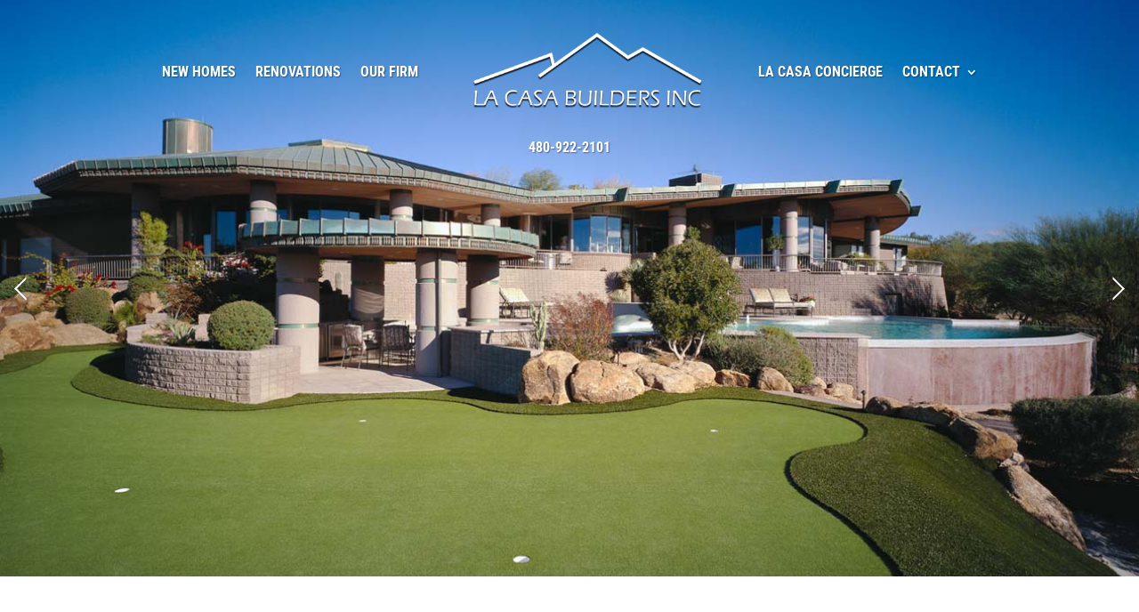

--- FILE ---
content_type: text/html; charset=utf-8
request_url: https://www.google.com/recaptcha/api2/anchor?ar=1&k=6Lc8dsYUAAAAAGgzJAAd38rR-UXMPOAMpGr6GcB3&co=aHR0cHM6Ly93d3cubGFjYXNhYnVpbGRlcnMuY29tOjQ0Mw..&hl=en&v=PoyoqOPhxBO7pBk68S4YbpHZ&size=invisible&anchor-ms=20000&execute-ms=30000&cb=56rndwpn8ljd
body_size: 48495
content:
<!DOCTYPE HTML><html dir="ltr" lang="en"><head><meta http-equiv="Content-Type" content="text/html; charset=UTF-8">
<meta http-equiv="X-UA-Compatible" content="IE=edge">
<title>reCAPTCHA</title>
<style type="text/css">
/* cyrillic-ext */
@font-face {
  font-family: 'Roboto';
  font-style: normal;
  font-weight: 400;
  font-stretch: 100%;
  src: url(//fonts.gstatic.com/s/roboto/v48/KFO7CnqEu92Fr1ME7kSn66aGLdTylUAMa3GUBHMdazTgWw.woff2) format('woff2');
  unicode-range: U+0460-052F, U+1C80-1C8A, U+20B4, U+2DE0-2DFF, U+A640-A69F, U+FE2E-FE2F;
}
/* cyrillic */
@font-face {
  font-family: 'Roboto';
  font-style: normal;
  font-weight: 400;
  font-stretch: 100%;
  src: url(//fonts.gstatic.com/s/roboto/v48/KFO7CnqEu92Fr1ME7kSn66aGLdTylUAMa3iUBHMdazTgWw.woff2) format('woff2');
  unicode-range: U+0301, U+0400-045F, U+0490-0491, U+04B0-04B1, U+2116;
}
/* greek-ext */
@font-face {
  font-family: 'Roboto';
  font-style: normal;
  font-weight: 400;
  font-stretch: 100%;
  src: url(//fonts.gstatic.com/s/roboto/v48/KFO7CnqEu92Fr1ME7kSn66aGLdTylUAMa3CUBHMdazTgWw.woff2) format('woff2');
  unicode-range: U+1F00-1FFF;
}
/* greek */
@font-face {
  font-family: 'Roboto';
  font-style: normal;
  font-weight: 400;
  font-stretch: 100%;
  src: url(//fonts.gstatic.com/s/roboto/v48/KFO7CnqEu92Fr1ME7kSn66aGLdTylUAMa3-UBHMdazTgWw.woff2) format('woff2');
  unicode-range: U+0370-0377, U+037A-037F, U+0384-038A, U+038C, U+038E-03A1, U+03A3-03FF;
}
/* math */
@font-face {
  font-family: 'Roboto';
  font-style: normal;
  font-weight: 400;
  font-stretch: 100%;
  src: url(//fonts.gstatic.com/s/roboto/v48/KFO7CnqEu92Fr1ME7kSn66aGLdTylUAMawCUBHMdazTgWw.woff2) format('woff2');
  unicode-range: U+0302-0303, U+0305, U+0307-0308, U+0310, U+0312, U+0315, U+031A, U+0326-0327, U+032C, U+032F-0330, U+0332-0333, U+0338, U+033A, U+0346, U+034D, U+0391-03A1, U+03A3-03A9, U+03B1-03C9, U+03D1, U+03D5-03D6, U+03F0-03F1, U+03F4-03F5, U+2016-2017, U+2034-2038, U+203C, U+2040, U+2043, U+2047, U+2050, U+2057, U+205F, U+2070-2071, U+2074-208E, U+2090-209C, U+20D0-20DC, U+20E1, U+20E5-20EF, U+2100-2112, U+2114-2115, U+2117-2121, U+2123-214F, U+2190, U+2192, U+2194-21AE, U+21B0-21E5, U+21F1-21F2, U+21F4-2211, U+2213-2214, U+2216-22FF, U+2308-230B, U+2310, U+2319, U+231C-2321, U+2336-237A, U+237C, U+2395, U+239B-23B7, U+23D0, U+23DC-23E1, U+2474-2475, U+25AF, U+25B3, U+25B7, U+25BD, U+25C1, U+25CA, U+25CC, U+25FB, U+266D-266F, U+27C0-27FF, U+2900-2AFF, U+2B0E-2B11, U+2B30-2B4C, U+2BFE, U+3030, U+FF5B, U+FF5D, U+1D400-1D7FF, U+1EE00-1EEFF;
}
/* symbols */
@font-face {
  font-family: 'Roboto';
  font-style: normal;
  font-weight: 400;
  font-stretch: 100%;
  src: url(//fonts.gstatic.com/s/roboto/v48/KFO7CnqEu92Fr1ME7kSn66aGLdTylUAMaxKUBHMdazTgWw.woff2) format('woff2');
  unicode-range: U+0001-000C, U+000E-001F, U+007F-009F, U+20DD-20E0, U+20E2-20E4, U+2150-218F, U+2190, U+2192, U+2194-2199, U+21AF, U+21E6-21F0, U+21F3, U+2218-2219, U+2299, U+22C4-22C6, U+2300-243F, U+2440-244A, U+2460-24FF, U+25A0-27BF, U+2800-28FF, U+2921-2922, U+2981, U+29BF, U+29EB, U+2B00-2BFF, U+4DC0-4DFF, U+FFF9-FFFB, U+10140-1018E, U+10190-1019C, U+101A0, U+101D0-101FD, U+102E0-102FB, U+10E60-10E7E, U+1D2C0-1D2D3, U+1D2E0-1D37F, U+1F000-1F0FF, U+1F100-1F1AD, U+1F1E6-1F1FF, U+1F30D-1F30F, U+1F315, U+1F31C, U+1F31E, U+1F320-1F32C, U+1F336, U+1F378, U+1F37D, U+1F382, U+1F393-1F39F, U+1F3A7-1F3A8, U+1F3AC-1F3AF, U+1F3C2, U+1F3C4-1F3C6, U+1F3CA-1F3CE, U+1F3D4-1F3E0, U+1F3ED, U+1F3F1-1F3F3, U+1F3F5-1F3F7, U+1F408, U+1F415, U+1F41F, U+1F426, U+1F43F, U+1F441-1F442, U+1F444, U+1F446-1F449, U+1F44C-1F44E, U+1F453, U+1F46A, U+1F47D, U+1F4A3, U+1F4B0, U+1F4B3, U+1F4B9, U+1F4BB, U+1F4BF, U+1F4C8-1F4CB, U+1F4D6, U+1F4DA, U+1F4DF, U+1F4E3-1F4E6, U+1F4EA-1F4ED, U+1F4F7, U+1F4F9-1F4FB, U+1F4FD-1F4FE, U+1F503, U+1F507-1F50B, U+1F50D, U+1F512-1F513, U+1F53E-1F54A, U+1F54F-1F5FA, U+1F610, U+1F650-1F67F, U+1F687, U+1F68D, U+1F691, U+1F694, U+1F698, U+1F6AD, U+1F6B2, U+1F6B9-1F6BA, U+1F6BC, U+1F6C6-1F6CF, U+1F6D3-1F6D7, U+1F6E0-1F6EA, U+1F6F0-1F6F3, U+1F6F7-1F6FC, U+1F700-1F7FF, U+1F800-1F80B, U+1F810-1F847, U+1F850-1F859, U+1F860-1F887, U+1F890-1F8AD, U+1F8B0-1F8BB, U+1F8C0-1F8C1, U+1F900-1F90B, U+1F93B, U+1F946, U+1F984, U+1F996, U+1F9E9, U+1FA00-1FA6F, U+1FA70-1FA7C, U+1FA80-1FA89, U+1FA8F-1FAC6, U+1FACE-1FADC, U+1FADF-1FAE9, U+1FAF0-1FAF8, U+1FB00-1FBFF;
}
/* vietnamese */
@font-face {
  font-family: 'Roboto';
  font-style: normal;
  font-weight: 400;
  font-stretch: 100%;
  src: url(//fonts.gstatic.com/s/roboto/v48/KFO7CnqEu92Fr1ME7kSn66aGLdTylUAMa3OUBHMdazTgWw.woff2) format('woff2');
  unicode-range: U+0102-0103, U+0110-0111, U+0128-0129, U+0168-0169, U+01A0-01A1, U+01AF-01B0, U+0300-0301, U+0303-0304, U+0308-0309, U+0323, U+0329, U+1EA0-1EF9, U+20AB;
}
/* latin-ext */
@font-face {
  font-family: 'Roboto';
  font-style: normal;
  font-weight: 400;
  font-stretch: 100%;
  src: url(//fonts.gstatic.com/s/roboto/v48/KFO7CnqEu92Fr1ME7kSn66aGLdTylUAMa3KUBHMdazTgWw.woff2) format('woff2');
  unicode-range: U+0100-02BA, U+02BD-02C5, U+02C7-02CC, U+02CE-02D7, U+02DD-02FF, U+0304, U+0308, U+0329, U+1D00-1DBF, U+1E00-1E9F, U+1EF2-1EFF, U+2020, U+20A0-20AB, U+20AD-20C0, U+2113, U+2C60-2C7F, U+A720-A7FF;
}
/* latin */
@font-face {
  font-family: 'Roboto';
  font-style: normal;
  font-weight: 400;
  font-stretch: 100%;
  src: url(//fonts.gstatic.com/s/roboto/v48/KFO7CnqEu92Fr1ME7kSn66aGLdTylUAMa3yUBHMdazQ.woff2) format('woff2');
  unicode-range: U+0000-00FF, U+0131, U+0152-0153, U+02BB-02BC, U+02C6, U+02DA, U+02DC, U+0304, U+0308, U+0329, U+2000-206F, U+20AC, U+2122, U+2191, U+2193, U+2212, U+2215, U+FEFF, U+FFFD;
}
/* cyrillic-ext */
@font-face {
  font-family: 'Roboto';
  font-style: normal;
  font-weight: 500;
  font-stretch: 100%;
  src: url(//fonts.gstatic.com/s/roboto/v48/KFO7CnqEu92Fr1ME7kSn66aGLdTylUAMa3GUBHMdazTgWw.woff2) format('woff2');
  unicode-range: U+0460-052F, U+1C80-1C8A, U+20B4, U+2DE0-2DFF, U+A640-A69F, U+FE2E-FE2F;
}
/* cyrillic */
@font-face {
  font-family: 'Roboto';
  font-style: normal;
  font-weight: 500;
  font-stretch: 100%;
  src: url(//fonts.gstatic.com/s/roboto/v48/KFO7CnqEu92Fr1ME7kSn66aGLdTylUAMa3iUBHMdazTgWw.woff2) format('woff2');
  unicode-range: U+0301, U+0400-045F, U+0490-0491, U+04B0-04B1, U+2116;
}
/* greek-ext */
@font-face {
  font-family: 'Roboto';
  font-style: normal;
  font-weight: 500;
  font-stretch: 100%;
  src: url(//fonts.gstatic.com/s/roboto/v48/KFO7CnqEu92Fr1ME7kSn66aGLdTylUAMa3CUBHMdazTgWw.woff2) format('woff2');
  unicode-range: U+1F00-1FFF;
}
/* greek */
@font-face {
  font-family: 'Roboto';
  font-style: normal;
  font-weight: 500;
  font-stretch: 100%;
  src: url(//fonts.gstatic.com/s/roboto/v48/KFO7CnqEu92Fr1ME7kSn66aGLdTylUAMa3-UBHMdazTgWw.woff2) format('woff2');
  unicode-range: U+0370-0377, U+037A-037F, U+0384-038A, U+038C, U+038E-03A1, U+03A3-03FF;
}
/* math */
@font-face {
  font-family: 'Roboto';
  font-style: normal;
  font-weight: 500;
  font-stretch: 100%;
  src: url(//fonts.gstatic.com/s/roboto/v48/KFO7CnqEu92Fr1ME7kSn66aGLdTylUAMawCUBHMdazTgWw.woff2) format('woff2');
  unicode-range: U+0302-0303, U+0305, U+0307-0308, U+0310, U+0312, U+0315, U+031A, U+0326-0327, U+032C, U+032F-0330, U+0332-0333, U+0338, U+033A, U+0346, U+034D, U+0391-03A1, U+03A3-03A9, U+03B1-03C9, U+03D1, U+03D5-03D6, U+03F0-03F1, U+03F4-03F5, U+2016-2017, U+2034-2038, U+203C, U+2040, U+2043, U+2047, U+2050, U+2057, U+205F, U+2070-2071, U+2074-208E, U+2090-209C, U+20D0-20DC, U+20E1, U+20E5-20EF, U+2100-2112, U+2114-2115, U+2117-2121, U+2123-214F, U+2190, U+2192, U+2194-21AE, U+21B0-21E5, U+21F1-21F2, U+21F4-2211, U+2213-2214, U+2216-22FF, U+2308-230B, U+2310, U+2319, U+231C-2321, U+2336-237A, U+237C, U+2395, U+239B-23B7, U+23D0, U+23DC-23E1, U+2474-2475, U+25AF, U+25B3, U+25B7, U+25BD, U+25C1, U+25CA, U+25CC, U+25FB, U+266D-266F, U+27C0-27FF, U+2900-2AFF, U+2B0E-2B11, U+2B30-2B4C, U+2BFE, U+3030, U+FF5B, U+FF5D, U+1D400-1D7FF, U+1EE00-1EEFF;
}
/* symbols */
@font-face {
  font-family: 'Roboto';
  font-style: normal;
  font-weight: 500;
  font-stretch: 100%;
  src: url(//fonts.gstatic.com/s/roboto/v48/KFO7CnqEu92Fr1ME7kSn66aGLdTylUAMaxKUBHMdazTgWw.woff2) format('woff2');
  unicode-range: U+0001-000C, U+000E-001F, U+007F-009F, U+20DD-20E0, U+20E2-20E4, U+2150-218F, U+2190, U+2192, U+2194-2199, U+21AF, U+21E6-21F0, U+21F3, U+2218-2219, U+2299, U+22C4-22C6, U+2300-243F, U+2440-244A, U+2460-24FF, U+25A0-27BF, U+2800-28FF, U+2921-2922, U+2981, U+29BF, U+29EB, U+2B00-2BFF, U+4DC0-4DFF, U+FFF9-FFFB, U+10140-1018E, U+10190-1019C, U+101A0, U+101D0-101FD, U+102E0-102FB, U+10E60-10E7E, U+1D2C0-1D2D3, U+1D2E0-1D37F, U+1F000-1F0FF, U+1F100-1F1AD, U+1F1E6-1F1FF, U+1F30D-1F30F, U+1F315, U+1F31C, U+1F31E, U+1F320-1F32C, U+1F336, U+1F378, U+1F37D, U+1F382, U+1F393-1F39F, U+1F3A7-1F3A8, U+1F3AC-1F3AF, U+1F3C2, U+1F3C4-1F3C6, U+1F3CA-1F3CE, U+1F3D4-1F3E0, U+1F3ED, U+1F3F1-1F3F3, U+1F3F5-1F3F7, U+1F408, U+1F415, U+1F41F, U+1F426, U+1F43F, U+1F441-1F442, U+1F444, U+1F446-1F449, U+1F44C-1F44E, U+1F453, U+1F46A, U+1F47D, U+1F4A3, U+1F4B0, U+1F4B3, U+1F4B9, U+1F4BB, U+1F4BF, U+1F4C8-1F4CB, U+1F4D6, U+1F4DA, U+1F4DF, U+1F4E3-1F4E6, U+1F4EA-1F4ED, U+1F4F7, U+1F4F9-1F4FB, U+1F4FD-1F4FE, U+1F503, U+1F507-1F50B, U+1F50D, U+1F512-1F513, U+1F53E-1F54A, U+1F54F-1F5FA, U+1F610, U+1F650-1F67F, U+1F687, U+1F68D, U+1F691, U+1F694, U+1F698, U+1F6AD, U+1F6B2, U+1F6B9-1F6BA, U+1F6BC, U+1F6C6-1F6CF, U+1F6D3-1F6D7, U+1F6E0-1F6EA, U+1F6F0-1F6F3, U+1F6F7-1F6FC, U+1F700-1F7FF, U+1F800-1F80B, U+1F810-1F847, U+1F850-1F859, U+1F860-1F887, U+1F890-1F8AD, U+1F8B0-1F8BB, U+1F8C0-1F8C1, U+1F900-1F90B, U+1F93B, U+1F946, U+1F984, U+1F996, U+1F9E9, U+1FA00-1FA6F, U+1FA70-1FA7C, U+1FA80-1FA89, U+1FA8F-1FAC6, U+1FACE-1FADC, U+1FADF-1FAE9, U+1FAF0-1FAF8, U+1FB00-1FBFF;
}
/* vietnamese */
@font-face {
  font-family: 'Roboto';
  font-style: normal;
  font-weight: 500;
  font-stretch: 100%;
  src: url(//fonts.gstatic.com/s/roboto/v48/KFO7CnqEu92Fr1ME7kSn66aGLdTylUAMa3OUBHMdazTgWw.woff2) format('woff2');
  unicode-range: U+0102-0103, U+0110-0111, U+0128-0129, U+0168-0169, U+01A0-01A1, U+01AF-01B0, U+0300-0301, U+0303-0304, U+0308-0309, U+0323, U+0329, U+1EA0-1EF9, U+20AB;
}
/* latin-ext */
@font-face {
  font-family: 'Roboto';
  font-style: normal;
  font-weight: 500;
  font-stretch: 100%;
  src: url(//fonts.gstatic.com/s/roboto/v48/KFO7CnqEu92Fr1ME7kSn66aGLdTylUAMa3KUBHMdazTgWw.woff2) format('woff2');
  unicode-range: U+0100-02BA, U+02BD-02C5, U+02C7-02CC, U+02CE-02D7, U+02DD-02FF, U+0304, U+0308, U+0329, U+1D00-1DBF, U+1E00-1E9F, U+1EF2-1EFF, U+2020, U+20A0-20AB, U+20AD-20C0, U+2113, U+2C60-2C7F, U+A720-A7FF;
}
/* latin */
@font-face {
  font-family: 'Roboto';
  font-style: normal;
  font-weight: 500;
  font-stretch: 100%;
  src: url(//fonts.gstatic.com/s/roboto/v48/KFO7CnqEu92Fr1ME7kSn66aGLdTylUAMa3yUBHMdazQ.woff2) format('woff2');
  unicode-range: U+0000-00FF, U+0131, U+0152-0153, U+02BB-02BC, U+02C6, U+02DA, U+02DC, U+0304, U+0308, U+0329, U+2000-206F, U+20AC, U+2122, U+2191, U+2193, U+2212, U+2215, U+FEFF, U+FFFD;
}
/* cyrillic-ext */
@font-face {
  font-family: 'Roboto';
  font-style: normal;
  font-weight: 900;
  font-stretch: 100%;
  src: url(//fonts.gstatic.com/s/roboto/v48/KFO7CnqEu92Fr1ME7kSn66aGLdTylUAMa3GUBHMdazTgWw.woff2) format('woff2');
  unicode-range: U+0460-052F, U+1C80-1C8A, U+20B4, U+2DE0-2DFF, U+A640-A69F, U+FE2E-FE2F;
}
/* cyrillic */
@font-face {
  font-family: 'Roboto';
  font-style: normal;
  font-weight: 900;
  font-stretch: 100%;
  src: url(//fonts.gstatic.com/s/roboto/v48/KFO7CnqEu92Fr1ME7kSn66aGLdTylUAMa3iUBHMdazTgWw.woff2) format('woff2');
  unicode-range: U+0301, U+0400-045F, U+0490-0491, U+04B0-04B1, U+2116;
}
/* greek-ext */
@font-face {
  font-family: 'Roboto';
  font-style: normal;
  font-weight: 900;
  font-stretch: 100%;
  src: url(//fonts.gstatic.com/s/roboto/v48/KFO7CnqEu92Fr1ME7kSn66aGLdTylUAMa3CUBHMdazTgWw.woff2) format('woff2');
  unicode-range: U+1F00-1FFF;
}
/* greek */
@font-face {
  font-family: 'Roboto';
  font-style: normal;
  font-weight: 900;
  font-stretch: 100%;
  src: url(//fonts.gstatic.com/s/roboto/v48/KFO7CnqEu92Fr1ME7kSn66aGLdTylUAMa3-UBHMdazTgWw.woff2) format('woff2');
  unicode-range: U+0370-0377, U+037A-037F, U+0384-038A, U+038C, U+038E-03A1, U+03A3-03FF;
}
/* math */
@font-face {
  font-family: 'Roboto';
  font-style: normal;
  font-weight: 900;
  font-stretch: 100%;
  src: url(//fonts.gstatic.com/s/roboto/v48/KFO7CnqEu92Fr1ME7kSn66aGLdTylUAMawCUBHMdazTgWw.woff2) format('woff2');
  unicode-range: U+0302-0303, U+0305, U+0307-0308, U+0310, U+0312, U+0315, U+031A, U+0326-0327, U+032C, U+032F-0330, U+0332-0333, U+0338, U+033A, U+0346, U+034D, U+0391-03A1, U+03A3-03A9, U+03B1-03C9, U+03D1, U+03D5-03D6, U+03F0-03F1, U+03F4-03F5, U+2016-2017, U+2034-2038, U+203C, U+2040, U+2043, U+2047, U+2050, U+2057, U+205F, U+2070-2071, U+2074-208E, U+2090-209C, U+20D0-20DC, U+20E1, U+20E5-20EF, U+2100-2112, U+2114-2115, U+2117-2121, U+2123-214F, U+2190, U+2192, U+2194-21AE, U+21B0-21E5, U+21F1-21F2, U+21F4-2211, U+2213-2214, U+2216-22FF, U+2308-230B, U+2310, U+2319, U+231C-2321, U+2336-237A, U+237C, U+2395, U+239B-23B7, U+23D0, U+23DC-23E1, U+2474-2475, U+25AF, U+25B3, U+25B7, U+25BD, U+25C1, U+25CA, U+25CC, U+25FB, U+266D-266F, U+27C0-27FF, U+2900-2AFF, U+2B0E-2B11, U+2B30-2B4C, U+2BFE, U+3030, U+FF5B, U+FF5D, U+1D400-1D7FF, U+1EE00-1EEFF;
}
/* symbols */
@font-face {
  font-family: 'Roboto';
  font-style: normal;
  font-weight: 900;
  font-stretch: 100%;
  src: url(//fonts.gstatic.com/s/roboto/v48/KFO7CnqEu92Fr1ME7kSn66aGLdTylUAMaxKUBHMdazTgWw.woff2) format('woff2');
  unicode-range: U+0001-000C, U+000E-001F, U+007F-009F, U+20DD-20E0, U+20E2-20E4, U+2150-218F, U+2190, U+2192, U+2194-2199, U+21AF, U+21E6-21F0, U+21F3, U+2218-2219, U+2299, U+22C4-22C6, U+2300-243F, U+2440-244A, U+2460-24FF, U+25A0-27BF, U+2800-28FF, U+2921-2922, U+2981, U+29BF, U+29EB, U+2B00-2BFF, U+4DC0-4DFF, U+FFF9-FFFB, U+10140-1018E, U+10190-1019C, U+101A0, U+101D0-101FD, U+102E0-102FB, U+10E60-10E7E, U+1D2C0-1D2D3, U+1D2E0-1D37F, U+1F000-1F0FF, U+1F100-1F1AD, U+1F1E6-1F1FF, U+1F30D-1F30F, U+1F315, U+1F31C, U+1F31E, U+1F320-1F32C, U+1F336, U+1F378, U+1F37D, U+1F382, U+1F393-1F39F, U+1F3A7-1F3A8, U+1F3AC-1F3AF, U+1F3C2, U+1F3C4-1F3C6, U+1F3CA-1F3CE, U+1F3D4-1F3E0, U+1F3ED, U+1F3F1-1F3F3, U+1F3F5-1F3F7, U+1F408, U+1F415, U+1F41F, U+1F426, U+1F43F, U+1F441-1F442, U+1F444, U+1F446-1F449, U+1F44C-1F44E, U+1F453, U+1F46A, U+1F47D, U+1F4A3, U+1F4B0, U+1F4B3, U+1F4B9, U+1F4BB, U+1F4BF, U+1F4C8-1F4CB, U+1F4D6, U+1F4DA, U+1F4DF, U+1F4E3-1F4E6, U+1F4EA-1F4ED, U+1F4F7, U+1F4F9-1F4FB, U+1F4FD-1F4FE, U+1F503, U+1F507-1F50B, U+1F50D, U+1F512-1F513, U+1F53E-1F54A, U+1F54F-1F5FA, U+1F610, U+1F650-1F67F, U+1F687, U+1F68D, U+1F691, U+1F694, U+1F698, U+1F6AD, U+1F6B2, U+1F6B9-1F6BA, U+1F6BC, U+1F6C6-1F6CF, U+1F6D3-1F6D7, U+1F6E0-1F6EA, U+1F6F0-1F6F3, U+1F6F7-1F6FC, U+1F700-1F7FF, U+1F800-1F80B, U+1F810-1F847, U+1F850-1F859, U+1F860-1F887, U+1F890-1F8AD, U+1F8B0-1F8BB, U+1F8C0-1F8C1, U+1F900-1F90B, U+1F93B, U+1F946, U+1F984, U+1F996, U+1F9E9, U+1FA00-1FA6F, U+1FA70-1FA7C, U+1FA80-1FA89, U+1FA8F-1FAC6, U+1FACE-1FADC, U+1FADF-1FAE9, U+1FAF0-1FAF8, U+1FB00-1FBFF;
}
/* vietnamese */
@font-face {
  font-family: 'Roboto';
  font-style: normal;
  font-weight: 900;
  font-stretch: 100%;
  src: url(//fonts.gstatic.com/s/roboto/v48/KFO7CnqEu92Fr1ME7kSn66aGLdTylUAMa3OUBHMdazTgWw.woff2) format('woff2');
  unicode-range: U+0102-0103, U+0110-0111, U+0128-0129, U+0168-0169, U+01A0-01A1, U+01AF-01B0, U+0300-0301, U+0303-0304, U+0308-0309, U+0323, U+0329, U+1EA0-1EF9, U+20AB;
}
/* latin-ext */
@font-face {
  font-family: 'Roboto';
  font-style: normal;
  font-weight: 900;
  font-stretch: 100%;
  src: url(//fonts.gstatic.com/s/roboto/v48/KFO7CnqEu92Fr1ME7kSn66aGLdTylUAMa3KUBHMdazTgWw.woff2) format('woff2');
  unicode-range: U+0100-02BA, U+02BD-02C5, U+02C7-02CC, U+02CE-02D7, U+02DD-02FF, U+0304, U+0308, U+0329, U+1D00-1DBF, U+1E00-1E9F, U+1EF2-1EFF, U+2020, U+20A0-20AB, U+20AD-20C0, U+2113, U+2C60-2C7F, U+A720-A7FF;
}
/* latin */
@font-face {
  font-family: 'Roboto';
  font-style: normal;
  font-weight: 900;
  font-stretch: 100%;
  src: url(//fonts.gstatic.com/s/roboto/v48/KFO7CnqEu92Fr1ME7kSn66aGLdTylUAMa3yUBHMdazQ.woff2) format('woff2');
  unicode-range: U+0000-00FF, U+0131, U+0152-0153, U+02BB-02BC, U+02C6, U+02DA, U+02DC, U+0304, U+0308, U+0329, U+2000-206F, U+20AC, U+2122, U+2191, U+2193, U+2212, U+2215, U+FEFF, U+FFFD;
}

</style>
<link rel="stylesheet" type="text/css" href="https://www.gstatic.com/recaptcha/releases/PoyoqOPhxBO7pBk68S4YbpHZ/styles__ltr.css">
<script nonce="X7UjaABSS-erz3gVJX_JFA" type="text/javascript">window['__recaptcha_api'] = 'https://www.google.com/recaptcha/api2/';</script>
<script type="text/javascript" src="https://www.gstatic.com/recaptcha/releases/PoyoqOPhxBO7pBk68S4YbpHZ/recaptcha__en.js" nonce="X7UjaABSS-erz3gVJX_JFA">
      
    </script></head>
<body><div id="rc-anchor-alert" class="rc-anchor-alert"></div>
<input type="hidden" id="recaptcha-token" value="[base64]">
<script type="text/javascript" nonce="X7UjaABSS-erz3gVJX_JFA">
      recaptcha.anchor.Main.init("[\x22ainput\x22,[\x22bgdata\x22,\x22\x22,\[base64]/[base64]/[base64]/[base64]/[base64]/[base64]/KGcoTywyNTMsTy5PKSxVRyhPLEMpKTpnKE8sMjUzLEMpLE8pKSxsKSksTykpfSxieT1mdW5jdGlvbihDLE8sdSxsKXtmb3IobD0odT1SKEMpLDApO08+MDtPLS0pbD1sPDw4fFooQyk7ZyhDLHUsbCl9LFVHPWZ1bmN0aW9uKEMsTyl7Qy5pLmxlbmd0aD4xMDQ/[base64]/[base64]/[base64]/[base64]/[base64]/[base64]/[base64]\\u003d\x22,\[base64]\x22,\x22w5/Dv8KRV1nCosKqw7XDsRTChXrDjRTCjTcHwpfCq8Kaw77DvTcaKH1PwpxSdsKTwrYGwqPDpz7Dgx3DvV5NfjrCtsKiw5rDocOhaj7DhHLCo1HDuSDCmMKIXsKsBcOzwpZCNMK4w5BwfsKJwrY/[base64]/DuFXDnMO4IMKdYsOWw5ovGsOpM8KAw5oGwoXCqMKmw7nDjRzDt8OoccKAfD9vZwHDscOHJMOUw63DrMKawpZ4w5bDuQ40PlzChSYhRUQAH1cBw74DKcOlwplkDhzCgB7DlcOdwp1iwrxyNsK4NVHDowIWbsK+djdGw5rCjcO0d8KaaXtEw7t4Mm/[base64]/CrsKfw4rDsR4+dHcTw7BjwqzDmMKbwqEVGMOPwqTDng9RwpDCi1XDkhHDjcKrw6ovwqgpU1BowqZaMMKPwpIgYWXCoBzCtnR2w4NRwpdrHmDDpxDDncKTwoBoJcOKwq/[base64]/woDCmUJQwppNw4FcRSXClsOSAsODwqvCgFAiQztyHyDDsMOOw7jDtsKgw7RaXcOVcWFIwpHClSRWw7zDgsKaPy/DvMKewqIyfXbCgyN/wq0AworCnnkeb8OTTGpRw7o6GsKLwpcOwqhBW8Oya8OVw6l5JQfDiHbCm8KpdMKjOMKDDsKrw6PClMO3wpAbw6XDn2slw5bDvDPCmWZxw58TfsK3XgrCjsOMwrXDgcOUPMKgeMKeM3Nuw5Zawo8hNsOlw7/DolDDpAl3FMKYHMOnwoTCmsKFwqzCncOIwoPCm8KQcsOvEiAgdsK9DFDDv8O+w4E4UQYMIF7DrMKNw6rDnh5ow7Btw4YsOkHDkMOyw7bCrcK5wpltDsOXwrbDiH3DksKsGThVwofDjFIsMcOfw4M/w5o6ccKrazd6GXNgw6tmwq3Cgi0jw6vCvMKCIG/DnMKQwobDncOYwqrCvMKDwpRawq9pw4/DkFpnwofDrn45w5jDtMKOwqR5w7fCjTkCwojChVjDgMK8wrg9w74wccONLwZMwr7DgzjCjnvDq2/DpHbCvcKAPlZHwp8yw7XCsS3CvMOOw7knwr5MIsOBwr3DnMKowpnCug8iw5/Dq8ObPiszwrjCnTh5a1Iuw7DCq25POGTCtSDCnEvCrcO9wq7Cj0fDgHvDjMKwIlAUwpnDnMKSwq3DssO+D8K5wo0nUSvDuz0sw4LDjXoxc8K/ZcK7Ei3Ck8O5KsOTeMKXwoxgw6nCvFXCvMKVCsKlc8K6w78iIsObw79FwqXDgMOeLWood8K4w5hjQsK7S2LDo8OOwo9TZcO7wp3CgwLCmyY8wroawq55cMKfecKLPTvDpl9/K8KPwpTDkMOCw6rDv8KEw7vDvCvCqjnCk8K4wqjDg8Kaw7DCgCDDnMKbE8KZUVjDi8Kwwo/[base64]/DrMO7C8OnPT8JKcKKYxJ7WcOkIMK4ZMOZH8O6wrXDg0HDlsKsw5rCrhHDig50TxfCiQMFw7FHw4g3wq/CnirDkz/DhsKRKcOSwqJmwrDDkMKQw7nDmUhvQsKTE8KDw57CtsObJzdVC3DCp0sjwr/DkExUw5PCh0TCkkZ5w6UdM1vCrcOMwpIGw63DjmJDJMKpK8KlOMKIXS1VNcKrWMO5w6ZEcD3Dp3/Cu8KLYXNvBC1jwqgmCsK8w5Vyw4bCoklJw4DDhQXDmsO+w7PDoR3DohvDpQlfwrHDiQoAb8O4CUbCgBTDocKkw7MfLRl5w6cyAcOgXMKdI2QjCDXCtVHCv8KpN8OJFcORd1PCh8KacsO1VGzCrU/[base64]/Dr8OrwphDHnzDk8ORVU98MiFBw4fDml0ww77CrcKbZMOPPlpMw6Q/MsKUw7HCu8OIwr/CnsOnRH91LQR4D181wpPDsFlifsO/wp4awrdqOcKOGMKsEMKLw7LDnsKpNcKxwrfCpcKswqQ+w4s8w6YYHsK2Rh9Fwr3CisOqwqzCnMOKwqPDkXbCv1PDksOFwqFqwr/CvcK2asKswqdDc8OWwqfDoVlpXcO/w78dwqgkw53DgcO5w79MDcO8ScKCwrLCij7Csi3CiGJmdXgSEXLDh8KJGsOVLVxiDEvDoiN3Ihk/w5pkZkvDpndNDjfDtSRXw5stwp0hN8KVZ8KQwrPDi8OPa8KHw6gVCiA7XcKxw6PCq8O3wp9Dw4cDw7/Dr8KnXcOdwpkDe8Kpwqwdwq/Cu8Oww5QGIMKjLsOhV8OBw5t5w5pUw4lXw4TDlDMJw4vCmMKbw715d8KOIg/CmsKKXQ/Cs13Dn8ONw4/Dsw0Nw7TCg8O9bsOsf8OWwqIgXVtXw63Dh8OrwrQ8R2LDvMKFwrLCi0Y8wqPDr8ODYA/DqsKGVGnCscOpBGXCkQwzw6XClyzDrTYLw6VlO8KuCQckwoPDm8OSwpPDhcOPw5jCslBsGsKqw6rCn8KXG0tSw5jDhXxnw4PDmw9kw6/DncOWIDvDhD/CmsK/[base64]/DqWfDr8Kbwp/[base64]/Cn3/[base64]/ZcOibUorQ3REwqvDlF8rKMOJaMKWJW84W3trKcOgw4TCmcKjf8KkDABBPXfChgg2bm7CpcK/wpTChUrDlFjDrcKQwpjCsDvDiTrCi8OIUcKWNMKOworCh8K1IMK2TsOCw4bCgQ/CsF3Dm3Now43CtcOMIQgfwo7Dtxg3w48gw7RKwo1xE1cTw7kJw6VLTzhgW2LDrkDDi8OEWhNLwoNYcQHCni0hfMKtRMOjw7DChHHCnMKqwozCkMONcsONbADCtjFMw5jDhHfDmcOUwp8WwpHDosKuPQrDqjUJwovDswp1ezXDhsKgwp8cw6/DsTZiOMK1w4pswo3DlsKSw7nDl0ASw4jCssK9wqJ+wqldH8O/w6rCp8K8D8OiFMKrwoXCmsK4w6tfw6PCk8KCwoxpe8K1OMO4FMOAwrDCowTChMOdBB3DiXfClmoUwp7CuMKqDcOowpQ8wp8/M1kJwrM2BcKFw6wlOm13wpgEwr7DkWTCssKfGEBAw5nCjx44PcKqwoPDrMOUw77ClEDDrsKDYDlBwr3DqWYgGcOOwrkYwq7CgMOyw6Y8w7BvwpnCjXtibBPCucOPH0xow7/Cu8K6IUMjwpXCukjCpjgsCgvCiUo0FD7Cg0nClzJ1MGjCtsOIw6rCnBjCiFQWG8OUw7YWLsO2wq0Cw5PCgMOeHBN/[base64]/DgRZiGMO3AXUYdgDCjsKtwrJKUj7DvMORwrXCvcKHw6QUwofDj8KCw5PDn1/[base64]/wpMtw5M9LETDkMOyRcOWw4UIw5tkwrUtCwgfw4tiw6YnEsO9KgZzwpDDpMOZw4rDk8KDVznDpijDiiHDvFzCs8OUJ8OfNFPDisOFHcKkw4l8CDjDol/DpkXCoAwTwovChDcew6nCrsKvwq98wo4vL1HDgMOPwpgFAG5ZLMKOwp7DusK7DcOpMsKywr4+GsO3w6/DrcKtKjh5w5TCvQJMaRh9w6XCmcO4AcOsa0rClH5OwrlhH2DCjsO6w7NpdT1/FsOkwrYgY8KXAsKgwoR2w7ZwSRXDnVx0wqjCi8KRIDwiw7YlwrYNS8Kxw6XCrXbDlcOjSMOlwofCmwNfBiLDoMOOwp/CjHTDlkECw7JFE2LDm8OCw400QcO8ccKbWwEQw6/DokpOw4dwUirDi8O8UTVMwrkPwpvDpMOJw6MDwpDCt8OFSMKRwpgGcyZfGSZ2bcOcM8K1w5oQwpMkw7BAfMOTWyluOTwYw5zDry3Ds8O8VBAhSyMzw7/CpF9jaF9pDnLDmXDCpicxXHsrwrLDo3HClTRnWXoWSnwRGcKVw7sgfBDCtcOxw7IywoQuB8OZPcKpSRpNEsK8woR9wpJUw5XCnsOdWsOCCXzDmsOSLMK+wqDCnTVWw4DDgVPCrSjCo8OAw6fDqsOrwqM1w6s/JUsFwqkHWxl7wpPDocOWFMK3w5XCpcKcw68MPcK6Ph1bw60fI8Kbw7kYw69BLcKiw60Gw5MXwovDpsK/[base64]/CqBTCt1gRwrQuw5R0FsKaZMOqw7Jpw6JewpbCkk/DlUQTw4PDlyPCjXTDuDcFwrjDm8Knw7JheSjDkz/CpMOIwo8zw7nDv8ONwpDCuEjCu8O5wrfDrcOqwq8dCB3Dt3rDphw2H0PDvUkBw6I/[base64]/DpcKrUitIw7V2w51AwrnDk37DpsOgFGHCm8Oow6FqwoMbwrh8w6bCkwwZCMKcesKLwrJpw5c3K8OkVjYAfH/[base64]/DhcO1w4d0GsOBwoPDjHzDqcOZGDjDs0ljwo3ChsK9w6EFwqkAdcKxNHkVcsKIwr4TRsOMSsOVwojCisOFw5/DnBlvAsKvfMOjAzvCpTtqwptZw5U2SMOTw6HCskDCnj9EacKNFsKGwroSB1sELiduecKcwp7CqAXDvMKowrXCoBAGOwMfRVJTw5oLwobDoXhtwqzDiU/Ctw/DhcKYGMOdGMKdw71BOCXDr8KXBW7CgsO2wpPDmjDDhX8aw7PCugspw4XDgB7Dq8KVw65aw4/ClsOuw4Bsw4ArwodkwrQSA8OwV8OeFFLCosKLDQRTWsKjw7Fxw4jDoVvCmCZaw5nDvcOfwqZvIsKdCXDCrsOrP8OgBjfCpl/CpcK3dz8wJhrDusKEYGnCssKHwqLDmCbDoADDoMKzw6t2CGJRVcOBcXpgw7UewqBVbMKaw5NodF7CgMO8w7fDqMOGJcKBwodVVjPCj1bCm8KbRMOpwqLChMKLwpXCg8OLwrLCn2JTwpQqZU/CvjNoVlfCjCTCrsKuw6jDh00vw6trwoIfw4Ubc8KlEcOXAiLDk8KFw4xhCWINT8OrExU4b8KewoBBQ8OWBcO0aMOpdFrCnXhIK8K9w5FrwrvCi8KMwpPDk8KoTwEww7VPEcO1w6bDrMKNLcKXIMKpw71gw4F2wovDpR/Cj8KcCWw2dHjDu0fCpGssQ358VFfDtRXDhhbDncKGU1MiLcK0w7LCvkHDsxjDrMKIwrbCvsOEwpMUw4tdKU/[base64]/dsOQwqBKw5vDpMKTPSHCkcO1R8OvTWVJV8ODVV/CjwlDw4fDgT7DhWfCvAjDsgPDmxQ+wqDDhhTDsMO1FQAJNcKzwqMYw7N4w6bCkwAnw6xyHMKuVS7CksKbO8OpdWzCqj/DvFEBGQQwJsODcMOuw4gBwoR/CcOjwoTDqVMEJHjCpsK0wpN1HcOVFVzDpMOSwr/ClcOWw6pPwqVWbUJqVHLCuQTDoEDDjXjCicKpesOiWcOkEFbDgMOVSB/DhGt0UVPDp8KxL8O2woc9M1IjQ8OcbcKww7QZX8KAw5nDuFgrECfCmR1Jwo45wq7Cq3TDnihHw7Zyw5nCsmDCi8O8bMKqwq7DlSJSwo/CrWBCfsO+L2I9w5tuw7Yww5JewrdiS8OuIcORU8OOWsOtMsO7w5bDt1DCuEXCicKDwpzDhsKpdXjDoE0Bw5PCrMOEwqjClMKZQ2Zgwr4CwpzDmRgbN8Ofw77CgC4VwrFuwrQvbcOJw7jDtWIqFhVgMsKEf8O5wqsgBcODWGrCkcKzOMOSTsO/wrcKbsOHYMKywph4aQfCrwXDnhpCw5dIe0jDj8K5eMK4wq40SsOadsK0LX7ClcKRU8KVw5vCoMK8NGNJwrpxwo/[base64]/w6Y2w7fDik7DssO/c8OrGcOvZcKNUWlYw7NYJcOKcHbDhMKdIzfCilTCmG1ufMKDw4Uqw4cOwppKw64/[base64]/CnHPCgyBnTsOvVi7CgsOqwobCiMOWwqnCtnswE8K1wo4DdAjDl8Osw4YHPTgEw4TCt8KuJMOPwoF4Vh/Ds8KWwqIiw6ZrbcKEw4HDh8Owwr7Cr8OHZWbDtVZvCU/[base64]/dUTDpAPDt8ONTFHDgAB3R8KKEkbDgcOdDcObHsOowopoFMObw6TCjMObwrfDly5wDgjDngYXw7hMw5UBZsKcwpvCqsOsw44jw5DCnQk5w4bDh8KLw6vDsT4PwrEGw4R3MMKNw7LClS3CoWbCg8Ohf8Kaw4nDrcKiDsO0wqPCncOYwrcXw5d0fk3DmcK4FhdQwo/CoMOJwp3DssO2woRXwqfDvsOWwqc6w6LCnMOtwrXCn8OjajErRDbDmMKeI8OKWDDDgy0OHFzChD5uw6PCki7CssOGwoE9wqEVY2N+RcK4w5wJIl1YwoTCpDEpw7LDosOTaBVKwrg3w7/Dk8O6OsOsw4zDuntWw6/[base64]/CpMKgw7DCocOUT8OzfyV6fsKOGjsqwrlTw7vDkzNOwpJiw70YBAfDkMKyw5hKEsKQwp7CnC9LV8OTw6/Dn17Cly1ywogtwpxNFMKBTz84w4XDicKXIEJOwrYHw5zDi2wfw5TCvggTcy/CqBYwasKvw7zDvGBjLsO2KFRgOsO4LRkuwozCjMKzLiDDhsO+wqXDmxEvwqTDqsKwwrEdw43CpMOFEcOQTTp8woHDqBLDmkZpw7LCvz1xwrbDpsKUalIbNsOqIBpHbCjDq8KrccKYwpXDocO9U3UQw5w+BMKmC8OcKsOjWsOTE8Oiw7/DhsKFKiTClRkzwp/Ch8Kgd8Oaw6JuwpnCv8OgNBs1VMOzw7/Dr8OWajc+FMOdwohhwrLDkXbCn8OCwodNUMONRsOTAMKpwpDDosO6UE97w492w4RZwpzCqHbCoMKZQMOBwqHCiDwNwrI+wqZPwrABwqfDoADCvFHCt1UMw5LDvMObw5rDjkDCgcKmw73Co1PDji/Dog3DosKBdxfDhgDDisOUwpDCl8KUF8KsY8KPK8OaW8OYw7zCgsOawqXDjUIvDGUcQXJxKcKDFsOBwq/CssKowq9pwpbDmXAcAMKWTgxJHMOLSm0Sw7YpwrYuM8KKY8OMCsKbcsO4GMK4w5oWWGjDr8OEw7AgfcKJwrZrw4/CvUnCusOJw67CicK3wpTDp8Ozw6Qwwr5Ge8OIwrVmWjbDi8OqCMKJwqkIwpfCpn3CocKyw67Dli7Ct8KuREg5w6HDvk4XQx1IZjdgaioew7zDoEBrK8OIbcKWJxE3ZcK6w7zDp21abjHChj1/HlkRDiDCvzzDpVXCgAjCi8OmHsOOb8OoFcKtOcKvVX4Lbit1QMOlSWwDwqvCiMO3aMKtwp1cw40jw5HDusOjwq4cwrLDhjvDgcK0eMOkwp5TI1EDOyXCqxY5AwvDggDCkE85wq9Lw6nClDw3bMKGD8OyXsOkw5bDiVJyJEXClMK1wpA/w6MfwrvCpsKwwr5AcngpHMK/VcKvwoUZwp1zwrcbF8K3w7puwqgLwo82wrjCvsOrfcK8fAlXwp/CmsOXQcOAGTzCkcO+w4/DkMK+wpkCesKZw4nCqyTDp8Oqw4nDsMO3HMOywr/DosK7FMKNwqnCpMOlLcOcw6pqD8Kuw4nCvMOmRsKBDcOPLQ/DpVU+w49Ww4/Cl8KaP8Kvw47DrkhvwpHCkMKSwpBiSDTCoMOUX8K6worCpWrClzsPwpk2wqpawox5AxbDl2IGwovDssKHfsKDMFbCscKWwroPwqvDqQpvwpF0YTvCh2nDgwt+wqxCwoJEw4oEXlLCr8Ojw50af09keVpDexhUNcO6OS5Rw4QNw6/DusO4w55bNlVww5sGPAx9wrjDpcOIAxfCqhN8ScK3SU8rWsOFw5HCmsOHwrUBIsK6WGQjMMKGcMOvwoYcYMOYeSfCvcOewp/[base64]/CkmQ3EcO7TxUfwo92wpvDjynDtMO+w7ViEcKKU37CgDzCmMKdCA/Ch2DDqAI+QsKPU38ZGw/DuMOqwpwMwrE+CsOtw5HCi0/DvMO2w748wqnCnnDDlxcdUE/[base64]/[base64]/Ch8KYw4XDncO4w5fCsmVtwrPDhEPDt8OGw7XDiEBqw7puF8OQw7PCqUkcwp/DscObw4VzwprCv0vDtVPDrV7CmsOAworDkirDlcOXQ8O7bh7Dg8OkaMKMEFB2acKJf8OFworCjMK5acKbwpDDjsKiV8Odw6d+w4rDsMKTw7c7DGDCk8O+w4xdR8ObQV3Dn8OCIQTChjYtL8OUG13Dtg8QCMO7CsODW8KjWWYvXxc6w4LDk1xfwrYSIsO/w7LCoMOswrFuw61+w4PCl8O8P8Onw4ppN1/CusOrfcOQwoU4wo0pw7LDvcK3w5orwrTCusK4w4lRwpTDvsKTwqrDl8KkwqpHdwLDsMOvLMOAwpfDnXJQwqrDtHZwwqojw5kCAsKaw7Vaw5Aqw7DCjDJQwpDCg8OHMVDCqjs0YBcmw7h/DMKCbFcAw7kcwrvDo8OjFsOBWcOvTEPCgMKsWm/Cl8KgISk+FcOSwo3DlyjDtXgKM8KkRHzCuMOrUAQQZcO5w4bDjcOYM2powqTDhj/[base64]/Cpj4Ww5LCmsKzHjUhwp9wDcOiw4TCrFDDsWoqwoAlNsOxQsKgGADDmxPDrMK8wprDscKxXzEwaWtQw4pEwrslw7DDgcOEJ0nDvcK/w79vFxx6w6dgw43Cm8O8w5gTEsOlwr7DvBnDhQhrC8OzwoJNPsK4KGjDo8KGw6pRwpjCisKBYyfDmsKLwr4hw58ww6TCgjUMTcKrDjlLSFzCuMKZKQZkwrDCl8KdfMOsw7zCqyg/[base64]/UsKAw6TDlMOlw5IMHsKJw4XDkMOew6l+FTrDsMKAYcKlMWzDjRBbwpnDsQbDoA5Awp7Dk8KeF8KOByvCnMKtwpIFGsOFw7PDqR8ZwqdeF8KSTMONw5DDgsODOsKuwotGTsOrIsOFQ3Buw5XDqE/DlWfDuDXCtCDChiRVI2xETBBQwobDksKNwqs5bsKWWMKnw4DDnlrCucKBwoArP8KbI1llw69+w7UkNcKvPAc/wrAfS8KAYcOBfj/[base64]/CqSbCl8KPe8Kiwq4GFMKCEUl/w4FJAcODGT1lwrjDvmRsfWZAw6nDv005wqIww6MCJFsMU8Kpw7Rjw4FkQMKtw4QsCsKLKsKFGjzDrsOkVwVsw7fCo8OiJCQfMy7Dh8Oiw45nLRAXw5Y2worCnsK9ecOcwrk0wo/Dp3jDlMOtwrbCuMO5R8KYXcKgw6DDnMKdFcKeSMKLw7fDoCbDh0/ClWBtEAHDh8OXwpnDgBTCg8KKwopmw7TDikQAw4nCpxI7XsOmWHzDslfDiTnDrCjCt8Kvw7Y9YMKKWcO6V8KNFsOHwr3CoMK+w75kwodRw65nWmPDqWDDusKDZ8KYw6kgw6DDq37DlcOIJEErIMKOG8KYP2DCgMOgM34jG8O/[base64]/[base64]/[base64]/DrcK7IxZNecO+McKrw6vCjW7DpsOWw4LDtMKGIsOjZsKNDsOJw6TDt0rDvWpVwrLCqQBkMzNWwpQ2bUcgwqrCjBfDpMKiC8O0WMOSdsOLworCncK6YsO2wqjCvMKMfcOvw7XCgMK8DD7CiwXDu3vCjTpfcSwgwpLCsA/DpcKRwr3CgcOnwqQ8LcKFwpM7NC4Ew6pSwoFLw6fDql5AwqrCmTULGMK9wrLDvMKCc3DCusOhCMOqJ8KkZgsOcjLDssKWSsKkwqYCw6XCsi0dwqYLw7/CtsKyaGFmRDA0wr3DnCPClzzCqBHDoMOeBsK3w47DoivDncOaa0/DjjxNwpUhA8K5w67CgsOpPMOwwpnCisKBBlPChm/[base64]/Dh0Q6wq7DpTY+fcO4GsKMw7DDmsO/wr/DtMKcwrgHeMOuwr3DosKrUsKlw5sJdcKzw5XDscOPVcKMFw/[base64]/w5UrwrZrw7vCjsOedkTDqFVWA2TCuC3CpiDCsTIMAgDCqsK4BDdlwoTCq2jDiMO0PcKTPGp3fcOmAcK6w7nCon3CocKGFcO8w5PDvcOSw6NWCwXCjMKpw5oMw5zDi8KBTMKcY8K/[base64]/Dp23CrcO5wq1QJ3YywrsiUcKnbyUDwoZNH8KtwpfDvlNFLsKoacKfVMKATcOeHi7CgVrDrsKhUMKmCQVKw4FhGiTDosK3wpMRb8KfLsKPw4LDuw/CjxLDqwhsMcKFfsKswofDt3LCuypxUwjDpgYdw49qw699w4bCtGDDhsOlDCbDsMOzwp9EAsKfwqrDvUDCjMK7wpcvw6Jwd8KhH8OcE8KhR8KXHsK7Wk3CqwzCrcOhw6/Duw7CoTgZw6AnLVDDg8Kiw63DscOSR2fDpD/DqMKGw6jDmXFDV8KQwp5Qw4LDtXjDrsKtwokWwqwJWUzDjzcGfxPDhMOxScOZBsKuw6zDqzwGY8OqwqAHw7/Cpmwbe8OiwpYew5TDn8Kaw5dHwoVcHwhUw4gMEwrCl8KDwrIUw4/[base64]/CrcKFbDfCqRdERcOcKsKZwpIUw4PCicO/KkA/GsKIIMKRGcOWw4oXw67Dl8OnI8KSGcOww48yRTpow4AhwrdxJTYmA03CisO8aFDDuMKTwr/[base64]/DkMKPLMOYwrY2Sy8Kw4M0IwjClS97IBciIzhNKVgNwrFiwpVaw6pfWsKzJMOtKHXCsjUMbgvCscOvwqnDgMOSwrBaKMOUAl7Cn0HDn2h9wp5TU8OcCClgw5Anwp/DuMOSwrlMM2Ebw54qYULDkMKWfxI/[base64]/TsO+w7DDj8KfW8KXw7NgAcKgRcKTwqIiw5VSesKywpoFwojCigdxU19Hw6LClSPCpMKZFWjDucKmwoUZw4rCmj/DmEMdw6JYWcKewpQAw4kjdGzCnsKpw6gnwqLDtCXCnSl0GHrCtcO/DwxxwqJ7wrQpZyLDvU7DhsKtw79/w6zDnWFgw6Msw5weIFPCh8OZwq0Kw5lLwqhIw58Sw5RKwrtHdTs8wpDDuwzDt8KNwqjDq0k5BcOyw5TDgsKsCG8YDxDCucKHIAvDsMOvSsOWwoPCo054AcKrwqM0AcO7w6pYcsKDTcKxR3I3woXDlcO5w6/[base64]/[base64]/w4PClldrwrMgwqTCiyfCkiTCiCIuRnLDtcOcwprDtMKdZH/CjsOScg0wFmMkw5XDl8O5TsKHDh/CusOAGg9geioYw6kMVMKVwp7CgMO4wrNmRsOmA0EWwr/[base64]/DrS9Cw7TDmsK4w5MQIMKoUMONwo3DpCzDswbDtwsoQcO2aBHDmU1oEcKZwqoHw6hcd8KRWBkWw6/CtDlDYAQsw73DicKoJCvCuMO0wofDlcKew7scAGs5wpzCu8Kfw4xdIMOTw6fDqcKdMMO7w7zCo8KgwoHCmWMLHcK7wrNew75uHMKkwrrCmcKXFBrCmsOJWgbCgMKvXjfChMKwwrPClXfDvBPCn8O2woMAw4/[base64]/DtMOMwptJw7HCkMOjw6LCrX3DtsKnw7dHTcO2MHDCtMKNw5kkZydDw5YDfMObwoLCqlLDqsOKwpnCuknCvMOmW0LDr1bClhTCmTJqFMK5ZsKZYMKnTsK7w753QMKcC0tGwqJwM8Knwp7DkEonB2FXT3UEwpXDsMKDw7QQdsOJMEgxTwUjdMK/FQhXAiMeEA5ww5crHMOTwrQ1wqvCm8KOwrpkOn14KMKiwptLw7vDi8K1c8OeUsKgwo3CrsK2CW0vwoLCksKNI8ODScKnwpbCmMOEw6RwZnUYUsO2R1FeIF4nw5vCoMOoRk9SFU4SJ8O+wpp0w5Q/[base64]/Dh2rDtcOOOzjClwbCtsK6wodsLcOdKUtrw59vwpvCpcKfw45pDyAPwqLDkMObKcKWwp/DrcO4wrh/w6kSGyJrGlHDqMKEfWzDu8O+wpfDm0HCqRnDvsOxfcKBw40GwqDCqGlFZQUJwq/CtgnDiMKiwqfCgncswqQaw71dWsOJwobDrsO2DcK+w5dYw5N/wpotSVNcMjLCjFzDvWDDrMK/NMK3Bw4kw65pOsOPIAofw4LDhsKbYE7DscKJBUFiUcOYf8OfLmnDhlUTw6J/MS/[base64]/wr/DsMK2TjjDhQPDm3LDrBvCpsOywpAKPcKMw4DDizTCgMO0SgvDonEFUgpWUsKPQsKHd2TDjihew4kiCg/[base64]/wq3DlsKRwpPCiDFVwr13wpIrMk8OwoTDv8ONe8O0AsKoXcKwLjJCwotgwo3ChFjDlCzCj0AWHMKzwoFfGMOFwpdUwqHDok/Dv0EUwo7DkcKVw5fCjMOTLcOIwoHDicKxwrVyZsKvKBNsw7XCu8Ohwp3CvigkKDdwHMKaLWTDnMOXHnvDkMK1w5zDkcK8w57CtsOtSMO+w6PDksOPR8KOdMK3wqUfCkfCgWBia8Kiw7nDm8K+Q8OdVMO7w6dgCULCojbDqjJeAhZ/aS8pP1kQwrAYw785wrrCi8K/[base64]/[base64]/CgMK7JcOnH8OMMcKywq/[base64]/[base64]/dMKkwpzCnMK+ORrCh8KyNMK1w6nDlSrCniDDsMOeTw8WwqPCqMKLaD83w7BrwqEENcOFwql4KcKOwoXDtAzChhMYKcKKw7vCtCJ1w6PCvA9dw41Xw4R2w6ovCn3DlRXCs2/Dt8OrZ8OSP8K8w4vClcKMwrIkwqHCssKzB8KGwptvwoJYEjM/LEciwqXCmcOfJyXDjsObZMOxNMOfDXnCu8KywoTDoXNvbR3Ds8OJVMOowrt/Hw3DqkpEwrfDkh7Cl1XDg8O/XsOXSHzDnwDChQ/Dh8Ojw6DCsMKNwqLDoT4cwpPDrsKeEMKaw49PRsK8fMKpw7oEAMKRwrxjdsKDw5XCsW0LOD7ChcOpShdIwrBkwpjCmMOiJsKPwoYEw6fCkcOhUFkYCsKZDcOHwoTCq2/Cg8KKw6jCj8KrOsOdw53DhcK3EQzCvMK0EsKRwrA4BwlcHMKMw4l4IcKowq/CiArDiMOUZi/DlzbDjsKRD8O4w5LDocKzw4cww5oEwqkIw74Jw5/Dp19PwrXDpsOma3l7w5k0wo9Ew7Azw4cDAcKMwoDCkxxFMMKrKMO/w5/[base64]/MTpCXkdZCcKcw7hbRh/CtsKowpzCkCY8wq3DtApAdcKUGg7DqcKkwpbDm8OpVwVrT8KPbyTCuAMqwp/CrsKNLsOjw4HDrwvCsQHDoHLDsS3CtcO+w53CpcKgw4Zwwq/DikzDucKBIwB3w6I6wpDDoMOEwrjChMOQwqVMwprDrMKLOUzCsUfCt1EpM8OoAcOqE2VrbgPDlEYZw4g+wrDDkWYIwo0Xw7NJHw7DuMKzw5jDgMOSbMK/GsOQSwLDnX7CvRLDvMK2KmXDgMK9ECg0wojCnXPCicKBwoTDgS7Coi84wqB8csOYSHVgwpwgEw/CmMKswrpEwo85eBPCqmtcwqp3wqjDokTCo8Kjw6ZUcy7DtjbCvcKBBcKYw7kpw6wbIcOIw7jChUnDoz3DrsOLR8OlSnLChDwoOsOhMg4fwpvCq8OQTALDr8KMw41iSSzDrMOtw4/DhcO8w48LN37CqiPClcKALTlENcOcBsK1w4vCj8KuMAgQw4dDw5/[base64]/CrjrDsFDDgMKYw7txA8OqMMKww6FLXF7Cg1IFZMOuwpYcwp/DlSvDu1LCvMOzwp3DsBfCsMO6w4/CtMKWa2UQOMK9wo/[base64]/CnFsZfTrChH7DqD19wpnDgMKXSRLDvxA/DMOrw7zDg0HDhcOawppNwr1cFUQyFV57w7zCusKjw6NpD2TDsT/[base64]/DgBbDj2/[base64]/Dp8KJw7XDrB1WMMOUXh4LQRnDpC3ChG3DscKuEsOVNRpULMO4w4RNfcKQK8Onwp4uGsKyw4fDqMO6wr5/Vi0HWioIwq3DoDQXNcKMdHnDo8OmaQvDggXCtMKzw6Ibw6PDp8Odwoc6LsK8w70PwrzCq0TCk8KGwoE/[base64]/FcKsZzXCl8OmwoTCk1kQCcOLw7N4woAEWMKnIMOdwqxpHnw7LcK/wp/[base64]/DrcKyw7TDnsKUwrNNPlnDiFbDnFMPYk0hwqYLAcKsw6fCrMKiwo7CssKRw5DClsO/aMKLwrMJccO+DCZFa23CjMKWw6omwqsuwpcDWcKzwrTCgAdqwpoEXChOwoxJw6RGW8KcM8OZw6XCuMKew6pDw7HDncOBw7DCrcOxdBvDhF/DkEE1USZcCRrCo8ObeMKuW8KYJMK/KMOVesKvI8ORw7zCgVw/UMOCd10CwqXCgRHCkMKvwrfCoz/DvQ04w4E8worDq2wswqXCl8K8wprDvGfDpVTDthHCmUoDwqvCnEQzGMKjRSvDhcOQAMKiw5PCtDMyZcO/EHjCiVzDoQ8yw4dzw7zCgyXDhXjDkFTCgXx4TMOqdMKKIMOsQFnDj8Orw6lEw5nDi8OEwqjCnsOvwrPCpMOLwrXCusOfw6EdY3J4T2/CjsKRFGlYwr86wqQOwoHCnT3CkMOtPmXCig3ChVXCrW5iNyDDuRB3WDkfwocHw6knLw/DnsOxwrLDnsOXHlVcw7NGHMKAw5Edw4gaUsO9w4PCnEhnw6ZJwoDCoSNxw5YswpHDqyHCjE3CqMKOwrvCu8KrFsKqwprDm355wocQwpI6wqAWe8KGw5FeChNqI1/DrkHCncOfw7/DgDbDnsKMXATDucKkw5LCpsOlw5rCmMK7wqskwo4+w61RbRBKw4URwrgdw7/DvT/CiSBKZTIswr/CiQMuwrXDrMOxwo/[base64]/wpJ6ZgvDrhTDj8OjbMO7SsOAwrzDsjBdWsK2e8Otwq18w7QIw7QLw79JN8KDVmzCmFNPwoYHTGsnV0/CqMKQw4UJd8OKwr3DvcOCwpIGBDdBacOAw6R8wod5PgoZY0PCmMKZOCrDqsOnwoclIx7DtcKYwrXCj3zDlzzDqcKIcmnDtgUJNE/DjMOawobCisKfdsOaClpJwrU+w6fCgMODw4XDhAAEUW5iPTNKw6ZKwowqw78KWsKqwpdmwrYwwqfCmMOaBMKLATRnWD7DlMOQw6k+JsK2wo80aMKlwqRzJ8OeNcOfd8O/[base64]/DqsKXwqDCuCjDsls6w6PDr8KGwqNFR8K1JUjCr8KkdFDDowJhw7VRwqVyBxTCm2x8w7nDr8Ouwq8twqE/[base64]/L8KHMMKgwpFYw6l6w4AMw51ow5xdwr01AmYcDsKdwqghw7XChTQdAgMSw6nClWIiw6Q0w50cwpnCl8ORw5LCvzNkw6w/IMKjMMOWE8KubMKMSFrCgyZAbRxwwpXCvsO3VcOzADDDqcKPacO4w6J1wrrCsVHCq8OmwrnCkjPCp8OQwp7DnlDCkkLCjsOWwprDr8KrPMOFPsKdw7t/[base64]/DuMK7f8OGfsK6eMO7w70vDMONw74Cw55Twqc1cmrDgMK2GcOQEFDDicKPw7jCk3AywqERcHAfwpDDtjPCusOEw5Acwo93KXrCvsKoeMOcTjoEH8ORw5rCvkvDnU7Cn8ObdcK7w4FCw47DpAgJw6FGwojDj8OmSRc8w50JbMKDDcONHwdAw4rDgsKvYmhYwo/CpwoGwoxbMMKQw5gnwrVsw5kXd8Kgw71Iw7oHJlNEcsOQw48EwrrCoy5QUWnDhTBLwqbDvcOOw403wpvCiEZFVsKoZsKfUBcCwpIyw5/DpcOuOMOOwqARw55CV8KXw5tDaVBjesKmCcKUw4PDpMOoL8OSXWDDl3xgGD4Eb2huwpfCvMO5EMKXOMOMw5jCrRzCkHTDgAxbw7hfw6TDpjwIeyM/csK+awtFw6nCjV/CusKMw4dIwp/Cq8Kqw4HCgMONw7Z9w5rChGoPw7fCg8KJw7/CpcO7w6fDqQgGwoBswpXDgcOIwpDDtGzCnMOBw61bGj0EOVjDrmhgfRXDsCTDixZJX8KGwrXCuE7Dl0ZOAMKXwoNLSsKTQR/CqsK8w7hAdMK4eT3Cq8O1w7rDscOWwqfCgC/CnVIeQhAnw6DCq8O/FcKMSHhTMcK4w7l+w5nCksKLwq7DtcKtwqrDicKUUG/CgF8KwrxLw5vDusOYYBrDvSRMwq4Kw6HDkcOfw7bCnFw6wpHCkBQ/wrl/CVTDrcKiw6LCicOcEThQXmVNwq/Cm8K4N1rDmhlzwrXCgGZaw7LDvMO7ahHDmiTCrWLCmT/CmsKxXcKkwrgHI8KHf8O2w6EZRMK5w6w6HMKkw6dPQAzDocKbesO4w4kIwp9PIsK1wofDuMOowpDCgsO/BCZddlBhwp8SW3HCmGVww6jCrXkzfmfCmMK8PRN6Dm/DnsKdw4EAw43CsUPDvHfDgGLCu8OdbUIeFEkoH2UGT8KNw6hLaSIhU8OuSMOzGMKEw7stXWgQCiohwrvCgsOYHHkkAy/[base64]/DqsK3M3rDp2VnFgnCtsOvwpvDl8KJwpt3W8K+OsKiwoB6M2gxfsOSwp8iw59XKmQ8Wm4te8K8w7U/fikufnDCusOIM8O9wofDuh7DosKZYBnCsVTCoFhDfMOBw6ANw77Cn8OFw59Ew6QVwrc2ETtiNj5Wb3XClsO8NcKZSBVlB8OQwqhiR8Kowqw4ScKjASROw5FID8KZwqjCpMOyHRZKwpZpw4/DmAnCpcKEwp1mMxDCi8Kmw4rCgS9xYcK9wojDk1HDpcKGw5MAw44PZ2bCrsK8wo/Dn2bCtMOCTMKEHlR9w7PDtGIFYiFDwqgew6zCmcKJwoTDo8Olw6/[base64]/[base64]\x22],null,[\x22conf\x22,null,\x226Lc8dsYUAAAAAGgzJAAd38rR-UXMPOAMpGr6GcB3\x22,0,null,null,null,0,[21,125,63,73,95,87,41,43,42,83,102,105,109,121],[1017145,362],0,null,null,null,null,0,null,0,null,700,1,null,0,\[base64]/76lBhnEnQkZnOKMAhmv8xEZ\x22,0,0,null,null,1,null,0,1,null,null,null,0],\x22https://www.lacasabuilders.com:443\x22,null,[3,1,1],null,null,null,1,3600,[\x22https://www.google.com/intl/en/policies/privacy/\x22,\x22https://www.google.com/intl/en/policies/terms/\x22],\x22FMjk5U5oKJJGMWCLRAB4ocSgcyKfO4fINkybEgD0VeI\\u003d\x22,1,0,null,1,1769131780830,0,0,[2,43,118],null,[63,117,114],\x22RC-kcXXzE7Rq7J61Q\x22,null,null,null,null,null,\x220dAFcWeA6YUixv7a9lg9R1nZberhPzDw4yec_rU1Uhv_k5ec_xvqHoUisdQa8Uj-p87mWw4GDe7xwwVPZxVgGSb4LXEEdGcBP4ow\x22,1769214580938]");
    </script></body></html>

--- FILE ---
content_type: text/css
request_url: https://www.lacasabuilders.com/wp-content/plugins/clutch-feedback/css/clutch_ff_cpt.css?t=1769128178&ver=6.8.3
body_size: 2302
content:
/* CSS Document */
form.cff-form {
	position: relative;
}
.cff-form,
.cff-form * {
	box-sizing: border-box;
}
.cff-form p.form-hint {
	width: 100%;
	margin-bottom: 0;
}
.cff-field.group_heading p:not(.hint) {
	font-weight: 700;
}
.cff-form .feedback-fields {
	display: flex;
	flex-direction: row;
	flex-wrap: wrap;
	align-items: stretch;
	justify-content: space-between;
}
.cff-form .feedback-fields[data-posted="1"] {
	display: flex;
}
.cff-form .cff-field {
	display: inline-block;
	width: 100%;
}
.rating-error {
	color: #aa0000;
}

.cff-form .error {
	padding: 10px 10px 12px;
	color: #ffffff;
	line-height: 1.2;
	background-color: #ff6666;
}
.cff-form .error:empty {
	padding: 0;
}
#post-success.error:not(:empty),
#post-errors.error:not(:empty) {
	margin-top: 15px;
}
#post-errors ul {
	margin-top: 0;
	margin-bottom: 0;
	padding-top: 0;
	padding-bottom: 0;
}
#post-errors ul li:last-of-type {
	margin-bottom: 0;
}
#post-errors p {
	margin-bottom: 0;
	padding-bottom: 8px;
}
#cff-loading {
	display: none;
	position: absolute;
	z-index: 99;
	top: 0;
	bottom: 0;
	left: 0;
	right: 0;
	width: 100%;
	height: 100%;
	margin: 0;
	background-color: rgba(255,255,255,0.7);
}
#cff-loading img {
	position: absolute;
	display: block;
	top: 0;
	bottom: 0;
	left: 0;
	right: 0;
	width: 100px;
	height: 100px;
	margin: auto;
}

@media (max-width:767px) {
	.cff-form.columns-m-2 .cff-field {
		width: 49%;
	}
	.cff-form.columns-m-2 .cff-field.columns-m-2,
	.cff-form.columns-m-2 .cff-field.columns-m-all {
		width: 100%;
	}

	.cff-form.columns-m-3 .cff-field {
		width: 32.333333%;
	}
	.cff-form.columns-m-3 .cff-field.columns-m-2 {
		width: 64.666666%;
	}
	.cff-form.columns-m-3 .cff-field.columns-m-3,
	.cff-form.columns-m-3 .cff-field.columns-m-all {
		width: 100%;
	}
}
@media (min-width:768px) and (max-width:1023px) {
	.cff-form.columns-t-2 .cff-field {
		width: 49%;
	}
	.cff-form.columns-t-2 .cff-field.columns-t-2,
	
	.cff-form.columns-t-2 .cff-field.columns-t-all {
		width: 100%;
	}

	.cff-form.columns-t-3 .cff-field {
		width: 32.333333%;
	}
	.cff-form.columns-t-3 .cff-field.columns-t-2 {
		width: 64.666666%;
	}
	.cff-form.columns-t-3 .cff-field.columns-t-3,
	.cff-form.columns-t-3 .cff-field.columns-t-all {
		width: 100%;
	}
}
@media (min-width:1024px) {
	.cff-form.columns-d-2 .cff-field {
		width: 49%;
	}
	.cff-form.columns-d-2 .cff-field.columns-d-2,
	.cff-form.columns-d-2 .cff-field.columns-d-all {
		width: 100%;
	}

	.cff-form.columns-d-3 .cff-field {
		width: 32.333333%;
	}
	.cff-form.columns-d-3 .cff-field.columns-d-2 {
		width: 64.666666%;
	}
	.cff-form.columns-d-3 .cff-field.columns-d-3,
	.cff-form.columns-d-3 .cff-field.columns-d-all {
		width: 100%;
	}
}


.ccf-field,
.ccf-field * {
	box-sizing: border-box;
}

.cff-field,
.cff-field.input,
.cff-field.textarea,
.cff-field.button {
	width: 100%;
	margin: 0 0 15px;
	padding: 0;
	background: inherit;
}

.cff-field .hint {
	font-size: 90%;
}

.input-item {
	display: inline-block;
}
@media (max-width:767px) {
	.input-item {
		width: 100%;
	}
}
.cff-field .checkbox-label,
.cff-field .radio-label {
	padding: 0 30px 0 0;
}

.required .label:after {
	content: " *";
}
.required .input-item[data-middle-required="0"] .label:after {
	content: "";
	display: none;
}

/* . Ratings . { . */

body.scripted .cff-field.overall-rating-wrapper .input-wrapper[data-icon="star"],
body.scripted .cff-field.overall-rating-wrapper .input-wrapper[data-icon="heart"],
body.scripted .cff-field.overall-rating-wrapper .input-wrapper[data-icon="faces"],
body.scripted .cff-form .rating-box.icon-none,
body:not(.scripted) .cff-form .rating-box {
	display: none;
}
body.scripted .cff-form .rating-box {
	display: flex;
	flex-direction: row;
	flex-wrap: nowrap;
	align-items: stretch;
	justify-content: space-between;
	max-width: 400px;
	padding: 8px 0 1.2em;
	position: relative;
}
.cff-form .rating-box span.rating-icon {
	cursor: pointer;
	text-align: center;
}
span.rating-icon .label {
	position: absolute;
	bottom: 0;
	display: inline-block;
	width: auto;
	margin: 0 auto;
	padding: 0;
	line-height: 1.0;
}

span.rating-icon.worst .label {
	left: 0;
	right: 80%;
	margin: 0;
}
span.rating-icon.median .label {
	left: 0;
	right: 0;
}
span.rating-icon.best .label {
	right: 0;
	left: 80%;
	margin: 0;
}

span.rating-icon.best .label {
}



.cff-form .rating-box[data-scale="grade"] .rating-icon,
.cff-form .rating-box[data-scale="5"] .rating-icon {
	padding: 0 5px;
}
.cff-form .rating-box[data-scale="3"] .rating-icon {
	padding: 0 10px;
}
.cff-form .rating-box[data-scale="2"] .rating-icon {
	padding: 0 15px;
}


.cff-form .rating-icon span.icon:before {
	opacity: 0.4;
}
.cff-form .rating-icon:hover span.icon:before {
	opacity: 0.6;
}

.cff-form .rating-box[data-scale="grade"] .rating-icon span.icon:before,
.cff-form .rating-box[data-scale="5"] .rating-icon span.icon:before {
	font-size: 40px;
}
.cff-form .rating-box[data-scale="3"] .rating-icon span.icon:before {
	font-size: 60px;
}
.cff-form .rating-box[data-scale="2"] .rating-icon span.icon:before {
	font-size: 80px;
}



.cff-field.rating[data-rating="5"] span.rating-icon[data-rating="4"] span.icon:before,
.cff-field.rating[data-rating="5"] span.rating-icon[data-rating="3"] span.icon:before,
.cff-field.rating[data-rating="5"] span.rating-icon[data-rating="2"] span.icon:before,
.cff-field.rating[data-rating="5"] span.rating-icon[data-rating="1"] span.icon:before,
.cff-field.rating[data-rating="4"] span.rating-icon[data-rating="3"] span.icon:before,
.cff-field.rating[data-rating="4"] span.rating-icon[data-rating="2"] span.icon:before,
.cff-field.rating[data-rating="4"] span.rating-icon[data-rating="1"] span.icon:before,
.cff-field.rating[data-rating="3"] .rating-box[data-scale="5"] span.rating-icon[data-rating="2"] span.icon:before,
.cff-field.rating[data-rating="3"] .rating-box[data-scale="5"] span.rating-icon[data-rating="1"] span.icon:before,
.cff-field.rating[data-rating="2"] .rating-box[data-scale="5"] span.rating-icon[data-rating="1"] span.icon:before,
.cff-field.rating[data-rating="A"] span.rating-icon[data-rating="B"] span.icon:before,
.cff-field.rating[data-rating="A"] span.rating-icon[data-rating="C"] span.icon:before,
.cff-field.rating[data-rating="A"] span.rating-icon[data-rating="D"] span.icon:before,
.cff-field.rating[data-rating="A"] span.rating-icon[data-rating="F"] span.icon:before,
.cff-field.rating[data-rating="B"] span.rating-icon[data-rating="C"] span.icon:before,
.cff-field.rating[data-rating="B"] span.rating-icon[data-rating="D"] span.icon:before,
.cff-field.rating[data-rating="B"] span.rating-icon[data-rating="F"] span.icon:before,
.cff-field.rating[data-rating="C"] span.rating-icon[data-rating="D"] span.icon:before,
.cff-field.rating[data-rating="C"] span.rating-icon[data-rating="F"] span.icon:before,
.cff-field.rating[data-rating="D"] span.rating-icon[data-rating="F"] span.icon:before {
	opacity: 0.75;
}

.cff-field.rating[data-rating="5"] span.rating-icon[data-rating="5"] span.icon:before,
.cff-field.rating[data-rating="4"] span.rating-icon[data-rating="4"] span.icon:before,
.cff-field.rating[data-rating="3"] span.rating-icon[data-rating="3"] span.icon:before,
.cff-field.rating[data-rating="2"] span.rating-icon[data-rating="2"] span.icon:before,
.cff-field.rating[data-rating="1"] span.rating-icon[data-rating="1"] span.icon:before,
.cff-field.rating[data-rating="A"] span.rating-icon[data-rating="A"] span.icon:before,
.cff-field.rating[data-rating="B"] span.rating-icon[data-rating="B"] span.icon:before,
.cff-field.rating[data-rating="C"] span.rating-icon[data-rating="C"] span.icon:before,
.cff-field.rating[data-rating="D"] span.rating-icon[data-rating="D"] span.icon:before,
.cff-field.rating[data-rating="F"] span.rating-icon[data-rating="F"] span.icon:before {
	opacity: 1.00;
}


.cff-field.rating .input-wrapper:not([data-scale="bool"]) {
	display: flex;
	flex-direction: row;
	flex-wrap: wrap;
	align-items: stretch;
	justify-content: space-between;
	margin: 0;
	padding-bottom: 8px;
}
.cff-field.rating .input-wrapper:not([data-scale="bool"]) .input-item.radio {
	max-width: 20%;
	padding: 4px 10px;
	text-align: center;
}
@media (max-width:539px) {
	.cff-field.rating .input-wrapper:not([data-scale="bool"]) .input-item.radio {
		width: 20%;
	}
	.cff-field.rating .input-wrapper:not([data-scale="bool"]) .input-item.radio:nth-child(6),
	.cff-field.rating .input-wrapper:not([data-scale="bool"]) .input-item.radio:nth-child(7),
	.cff-field.rating .input-wrapper:not([data-scale="bool"]) .input-item.radio:nth-child(8),
	.cff-field.rating .input-wrapper:not([data-scale="bool"]) .input-item.radio:nth-child(9),
	.cff-field.rating .input-wrapper:not([data-scale="bool"]) .input-item.radio:nth-child(10) {
		padding-top: 16px;
	}
}
.cff-field.rating .input-wrapper:not([data-scale="bool"]) label {
	display: flex;
	flex-direction: column-reverse;
	align-items: center;
}

.cff-field.rating:not(.radio) label {
	padding: 0;
}
.cff-field.rating .input-wrapper:not([data-scale="bool"]) span.radio-label {
	display: block;
	padding: 0;
}

.cff-field.rating .input-wrapper {
	position: relative;
}
.label .rating-helper {
	display: block;
	font-size: 14px;
	line-height: 16px;
	text-transform: lowercase;
}
.cff-field.rating input[type="radio"] {
	margin: 0;
}
@media (min-width:540px) {
	.cff-field.rating .input-wrapper:not([data-scale="bool"]) {
		justify-content: space-between;
	}
	.cff-field.rating .input-wrapper:not([data-scale="bool"]) .input-item.radio {
		padding-bottom: 7px;
	}
	.cff-field.rating .input-wrapper:not([data-scale="bool"]) .input-item.radio label[data-label] input {
		z-index: 2;
	}
	.cff-field.rating .input-wrapper:not([data-scale="bool"]) .input-item.radio label[data-label]:before {
		content: attr(data-label);
		display: block;
		z-index: 1;
		padding: 0;
		font-size: 12px;
		line-height: 1.0;
		white-space: nowrap;
		position: absolute;
		bottom: 0;
		margin: auto;
	}
	
	.cff-field.rating .input-wrapper[data-scale="5"],
	.cff-field.rating .input-wrapper[data-scale="10"] {
		padding-bottom: 16px;
	}
	.cff-field.rating .input-wrapper[data-scale="10"] .input-item.radio {
		width: 10%;
	}
	.cff-field.rating .input-wrapper[data-scale="10"] .input-item.radio label[data-label]:before {
		
	}
	.cff-field.rating .input-wrapper[data-scale="10"] .input-item.radio.worst label[data-label]:before {
		
	}
	.cff-field.rating .input-wrapper[data-scale="10"] .input-item.radio.median label[data-label]:before {
		left: 0;
		right: 0;
	}
	.cff-field.rating .input-wrapper[data-scale="10"] .input-item.radio.best label[data-label]:before {
		
	}
	.label .rating-helper {
		display: none;
	}
}
/* . } . End Ratings . */


.cff-field textarea,
.cff-field select,
.cff-field input[type="text"],
.cff-field input[type="email"],
.cff-field input[type="tel"],
.cff-field input[type="url"],
.cff-field input[type="date"],
.cff-field input[type="datetime"],
.cff-field input[type="time"] {
	width: 100%;
	margin: 0 0 5px;
}

.cff-field textarea {
	height: 160px;
}
.cff-field.medium_text textarea {
	height: 80px;
}

.cff-field.name_first_initial_last .input-wrapper,
.cff-field.name_first_middle_last .input-wrapper,
.cff-field.name_first_last .input-wrapper,
.cff-field.city_state_zip .input-wrapper,
.cff-field.street_1_and_2 .input-wrapper {
	display: flex;
	flex-direction: row;
	flex-wrap: wrap;
	align-items: flex-start;
	justify-content: space-between;
}

.cff-field.name_first_last .input-item {
	width: 49%;
}

.cff-field.name_first_initial_last .input-item.first-name,
.cff-field.name_first_initial_last .input-item.last-name {
	width: 45%;
}
.cff-field.name_first_initial_last .input-item.initial {
	width: 6%;
}

.cff-field.name_first_middle_last .input-item {
	width: 32.333333%;
}
.cff-field.city_state_zip .input-item.city {
	width: 100%;
}
.cff-field.city_state_zip .input-item.state {
	width: 59%;
}
.cff-field.city_state_zip .input-item.zip {
	width: 39%;
}
@media (min-width:768px) {
	.cff-field.city_state_zip .input-item.city {
		width: 49%;
	}
	.cff-field.city_state_zip .input-item.zip {
		width: 18%;
	}
	.cff-field.street_1_and_2 .input-item.street-1 {
		width: 69%;
	}
	.cff-field.city_state_zip .input-item.state,
	.cff-field.street_1_and_2 .input-item.street-2 {
		width: 29%;
	}
}


.cff-field:not(.radio) label,
.cff-field .label {
	display: block;
	padding: 0 0 5px;
}

.cff-form .rating-response {
	display: none;
}

.cff-form[data-sentiment="positive"] .rating-response[data-positive="yes"] {
	display: block;
}
.cff-form[data-sentiment="neutral"] .rating-response[data-neutral="yes"] {
	display: block;
}
.cff-form[data-sentiment="negative"] .rating-response[data-negative="yes"] {
	display: block;
}

.cff-form .feedback-fields {
	padding: 15px 0;
}



/**  Solicitations  {  **/
.solicitations {
	display: flex;
	flex-direction: row;
	flex-wrap: wrap;
	align-items: stretch;
	justify-content: flex-start;
}

.solicitations .solicitation {
	display: inline-block;
	width: auto;
	padding: 30px 25px 0;
}
.solicitations .solicitation.has-image > a > span {
	display: none;
}
@media (min-width: 768px) {
	.solicitations .solicitation {
		
	}
}

a.review-link {
	display: inline-flex;
	flex-direction: row;
	flex-wrap: wrap;
	align-items: center;
	line-height: 1.2;
}
a.review-link:before {
	content: " ";
	display: inline-block;
	width: 36px;
	height: 36px;
	margin-right: 12px;
	background-image: url(review-us-on-sprite.png);
	background-size: 144px 72px;
	background-repeat: no-repeat;
}

a.review-link.homeadvisor:before {
	background-position: 0 0;
}
a.review-link.tripadvisor:before {
	background-position: -36px 0;
}
a.review-link.yelp:before {
	background-position: -72px 0;
}
a.review-link.google:before {
	background-position: -108px 0;
}


a.review-link.facebook:before {
	background-position: 0 -36px;
}
a.review-link.bbb:before {
	background-position: -36px -36px;
}
a.review-link.angieslist:before {
	background-position: -72px -36px;
}
a.review-link.houzz:before {
	background-position: -108px -36px;
}
/**  }  End Solicitations  **/


.feedback-fields .form-hint {
	padding: 0 0 1em;
	font-size: 90%;
}


.cff-form .feedback-fields[data-prior="yes"] {
	display: flex;
}
.cff-field.button:hover {
	background-color: transparent;
	border-radius: 0;
	cursor: auto;
}
.cff-field.button.align-left .input-wrapper {
	text-align: left;
}
.cff-field.button.align-center .input-wrapper {
	text-align: center;
}
.cff-field.button.align-right .input-wrapper {
	text-align: right;
}
.cff-field.button.align-inherit .input-wrapper {
	text-align: inherit;
}
.cff-field.button.align-stretch input[type="button"],
.cff-field.button.align-stretch .button {
	width: 100%;
	text-align: center;
}

.cff-field.feedback-submit,
.cff-field.overall-rating-submit {
	padding-top: 1em;
}

.cff-form[data-posted="1"] .cff-field.overall-rating-submit {
	display: none !important;
}

.cff-form[data-posted="1"] .cff-field.overall-rating-wrapper {
	display: none;
}

body.scripted .cff-form[data-sentiment="unrated"] *[data-prior="no"],
body:not(.scripted) .cff-form .cff-field.overall-rating-submit,
.cff-form[data-sentiment="negative"] *[data-negative="no"],
.cff-form[data-sentiment="neutral"] *[data-neutral="no"],
.cff-form[data-sentiment="positive"] *[data-positive="no"],
.cff-form[data-posted="1"][data-success="1"] .cff-field.overall-rating-wrapper,
.cff-form[data-posted="1"][data-success="1"] .cff-field.overall-rating-submit,
.cff-form[data-posted="1"][data-success="1"] .rating-response,
.cff-form[data-posted="1"][data-success="1"] .solicitations,
.cff-form[data-posted="1"][data-success="1"] .feedback-fields {
	display: none;
}


--- FILE ---
content_type: text/css
request_url: https://www.lacasabuilders.com/wp-content/et-cache/573/et-divi-dynamic-tb-1564-tb-1814-tb-1715-573-late.css?ver=1743944224
body_size: 5
content:
@font-face{font-family:ETmodules;font-display:block;src:url(//www.lacasabuilders.com/wp-content/themes/Divi/core/admin/fonts/modules/social/modules.eot);src:url(//www.lacasabuilders.com/wp-content/themes/Divi/core/admin/fonts/modules/social/modules.eot?#iefix) format("embedded-opentype"),url(//www.lacasabuilders.com/wp-content/themes/Divi/core/admin/fonts/modules/social/modules.woff) format("woff"),url(//www.lacasabuilders.com/wp-content/themes/Divi/core/admin/fonts/modules/social/modules.ttf) format("truetype"),url(//www.lacasabuilders.com/wp-content/themes/Divi/core/admin/fonts/modules/social/modules.svg#ETmodules) format("svg");font-weight:400;font-style:normal}

--- FILE ---
content_type: text/css
request_url: https://www.lacasabuilders.com/wp-content/themes/clutch_theme/style.css?ver=4.27.4
body_size: 2850
content:
/*
 Theme Name:   Clutch
 Theme URI:    https://clutch.marketing
 Description:  A DIVI child theme custom-made for La Casa Builders
 Author:       Ben Miller
 Author URI:   https://clutch.marketing
 Template:     Divi
 Version:      1.0.0
 License:      GNU General Public License v2 or later
 License URI:  https://www.gnu.org/licenses/gpl-2.0.html
 Tags:         
 Text Domain:  clutch_theme
*/

.table {
	display: table;
}
.table-row {
	display: table-row;
}
.table-cell {
	display: table-cell;
}

.post-type-archive-project h1.entry-title:before {
	content: "La Casa Builders' ";
}

.et_pb_section .et_pb_row .et_pb_module h1,
.et_pb_section .et_pb_row .et_pb_module h2,
.et_pb_section .et_pb_row .et_pb_module h3,
.et_pb_section .et_pb_row .et_pb_module h4,
.et_pb_section .et_pb_row .et_pb_module h5,
.et_pb_section .et_pb_row .et_pb_module h6 {
	line-height: 1.2;
}

.et_pb_section .et_pb_row .et_pb_module h1 {
	font-size: 32px;
}
.et_pb_section .et_pb_row .et_pb_module h2 {
	font-size: 28px;
}
.et_pb_section .et_pb_row .et_pb_module h3 {
	font-size: 24px;
}
.et_pb_section .et_pb_row .et_pb_module h4 {
	font-size: 22px;
}
.et_pb_section .et_pb_row .et_pb_module h5 {
	font-size: 20px;
}
.et_pb_section .et_pb_row .et_pb_module h6 {
	font-size: 16px;
}

.et_pb_section > .et_pb_row {
	width: 80%;
	max-width: 80%;
}
.et_pb_section.clutch-parallax > .et_pb_row {
	padding-top: 0;
	padding-bottom: 0;
}
.et_pb_menu_0_tb_header .mobile_nav .mobile_menu_bar:before {
	color: #ffffff !important;
}

header .has_et_pb_sticky #clutch-header {
	transition: all 0.5s;
}

header .has_et_pb_sticky #clutch-header.et_pb_sticky_module {
	background-color: #a8a8a8 !important;
	transition: all 0.5s;
}

#masthead.et_pb_section.flex-box {
	display: flex;
	flex-wrap: wrap;
	flex-direction: row;
	align-items: flex-end;
	justify-content: center;
}
#masthead.et_pb_section.project-masthead,
#masthead.et_pb_section.project-masthead > .et_pb_row {
	padding: 0 !important;
}
#masthead.et_pb_section.project-masthead > .et_pb_row,
#masthead.et_pb_section.project-masthead > .et_pb_row > .et_pb_column {
	width: 100% !important;
	max-width: 100% !important;
}
#project-slider {
	display: none;
}
.scripted #project-slider {
	display: block;
}
#project-slider .slide-wrapper {
	position: relative;
}
#project-slider .slider-item {
	opacity: 0.0;
	position: absolute;
	top: 0;
	bottom: 0;
	left: 0;
	right: 0;
	margin: 0;
	background-size: cover;
	background-repeat: no-repeat;
	background-position: center;
	transition: opacity 0.5s;
}
#project-slider .slider-item.active {
	opacity: 1.0;
}

#project-slider a.control {
	position: absolute;
	z-index: 2;
	top: 0;
	bottom: 0;
	display: block;
	width: 50%;
	height: 100%;
	margin: auto;
	cursor: pointer;
}
#project-slider a.control:before {
	content: "";
	position: absolute;
	top: 0;
	bottom: 0;
	display: block;
	width: 15px;
	height: 15px;
	margin: auto;
	border-width: 2px;
	border-style: solid;
	transform-origin: center;
}
#project-slider a.control.previous {
	left: 0;
}
#project-slider a.control.previous:before {
	left: 20px;
	border-color: transparent transparent #ffffff #ffffff;
	transform: rotate(45deg);
}
#project-slider a.control.next {
	right: 0;
}
#project-slider a.control.next:before {
	right: 20px;
	border-color: #ffffff #ffffff transparent transparent;
	transform: rotate(45deg);
}

#menu-footer-contact,
#menu-footer-services {
	display: flex !important;
	flex-direction: column !important;
	align-items: center;
	justify-content: flex-start !important;
}

body.tax-project_category h1.entry-title:after {
	content: " Projects";
}


ul.project-details {
	padding-left: 0;
	padding-bottom: 0;
}
ul.project-details > li {
	padding: 4px 0;
	border-bottom: 1px solid #ffffff;
}
ul.project-details > li > div.label {
	padding: 4px 0;
	font-weight: 600;
}
ul.project-details > li > div.value {
	padding: 4px 0 4px 15px;
}

.clutch-project-loop,
.clutch-gallery {
	display: flex;
	flex-wrap: wrap;
	align-items: stretch;
	justify-content: center;
}
.clutch-project-loop .clutch-project,
.clutch-gallery .clutch-gallery-item {
	display: inline-block;
	width: 100%;
	margin: 0 0 2%;
	background-repeat: no-repeat;
	background-size: cover;
	background-position: center;	
}
.clutch-project-loop .clutch-project {
	display: inline-flex;
	flex-direction: row;
	align-items: center;
	justify-content: center;
}
.scripted .clutch-project-loop .clutch-project {
	cursor: pointer;
}
.clutch-project-loop .clutch-project a {
	display: inline-block;
	color: #ffffff;
	font-size: 16px;
	text-shadow: 1px 2px 2px rgba(0,0,0,0.5);
}
.clutch-project-loop .clutch-project {
	padding: 55% 30px 5px;
}
.scripted .clutch-gallery .clutch-gallery-item {
	padding: 0 0 58%;
}
.scripted .clutch-gallery .clutch-gallery-item img {
	display: none;
}

/**
#footer-social .et_pb_social_media_follow_network_0_tb_footer a.icon,
#footer-social .et_pb_social_media_follow_network_1_tb_footer a.icon,
#footer-social .et_pb_social_media_follow_network_2_tb_footer a.icon,
#footer-social .et_pb_social_media_follow_network_3_tb_footer a.icon {
	background-color: transparent !important;
}
.et_pb_social_media_follow li a.icon:before {
	color: #463731 !important;
}
**/

@media (orientation:portrait) {
	
	#masthead.et_pb_section {
		min-height: 60vw;
	}
	
	#project-slider .slide-wrapper,
	#masthead.et_pb_section .et_pb_module.et_pb_fullwidth_slider_0.et_pb_slider .et_pb_slide {
		min-height: 60vw;
	}
	.et_pb_section.full-page {
		min-height: 60vw;
	}
	.et_pb_section.half-page {
		min-height: 40vw;
	}
	
}
@media (orientation:landscape) {
	
	#masthead.et_pb_section {
		min-height: 60vh;
	}
	#project-slider .slide-wrapper,
	#masthead.et_pb_section.fullscreen {
		min-height: 90vh;
	}
	
	#masthead.et_pb_section .et_pb_module.et_pb_fullwidth_slider_0.et_pb_slider .et_pb_slide {
		min-height: 100vh;
	}
	.et_pb_section.full-page {
		min-height: 100vh;
	}
	.et_pb_section.half-page {
		min-height: 55vh;
	}
	
}

@media (max-width:980px) {
	
	.et_pb_section.clutch-parallax > .et_pb_row {
		position: relative !important;
	}
	
	.et_pb_section {
		padding: 15px 0;
	}
	
	#clutch-header.et_pb_section_0_tb_header.et_pb_section {
		height: 108px;
		padding-top: 0px;
	}
	#clutch-header.et_pb_section .et_pb_row_0_tb_header.et_pb_row {
		width: 94% !important;
		max-width: 94% !important;
		padding-top: 5px !important;
	}
	#clutch-header .et_pb_menu_0_tb_header .mobile_nav .mobile_menu_bar:before {
		font-size: 36px;
	}
	
	body:not(.et-admin-page) #masthead.et_pb_section {
		margin-top: -108px;
		padding-top: 108px;
		padding-bottom: 0;
	}
	#masthead.et_pb_section .et_pb_row {
		margin: 0 auto;
		padding: 58px 0 0;
	}
	
	#clutch-header .et_pb_menu .et_mobile_menu {
		padding: 10px;
	}
	#clutch-header .et_pb_menu #mobile_menu1.et_mobile_menu li ul {
		display: none !important;
	}
	
	#clutch-header .et_pb_menu--style-inline_centered_logo .et_pb_menu_inner_container > .et_pb_menu__logo-wrap {
		margin-bottom: 0;
	}
	
	#clutch-header .et_pb_menu--style-inline_centered_logo .et_pb_menu__wrap {
		justify-content: flex-end;
	}
	#clutch-header .et_pb_menu_0_tb_header .et_pb_menu_inner_container>.et_pb_menu__logo-wrap .et_pb_menu__logo img {
		width: auto;
		max-width: 100%;
		height: auto;
		max-height: 48px;
	}
	#clutch-header .et_pb_menu_inner_container {
		display: flex;
		flex-wrap: nowrap;
		align-items: space-between;
	}
	
	#clutch-footer .et_pb_menu .et_pb_menu__menu {
		display: block !important;
	}
	#clutch-footer .et_pb_menu .et_mobile_nav_menu {
		display: none !important;
	}
	
	
	
	#clutch-project-details .detail-row {
		width: 80%;
		max-width: 80%;
		margin: 0 auto;
		padding: 3em 0;
	}
}

@media (min-width:400px) {
	ul.project-details > li {
		display: flex;
		flex-wrap: nowrap;
		align-items: flex-start;
		justify-content: space-between;
		max-width: 360px;
		margin-left: 0;
		padding-left: 0;
	}

	ul.project-details > li > div {
		display: inline-block;
		width: 48%;
	}
}

@media (min-width:540px) {
	.clutch-project-loop,
	.scripted .clutch-gallery {
		margin: -1%;
	}
	.clutch-project-loop .clutch-project,
	.scripted .clutch-gallery .clutch-gallery-item {
		width: 48%;
		margin: 1%;
		padding: 0 0 29%;
	}
	.clutch-project-loop .clutch-project {
		padding: 26% 30px 5px;
		line-height: 1.2;
		font-weight: 600;
	}
}

@media (min-width:800px) {
	
	.clutch-project-loop .clutch-project,
	.scripted .clutch-gallery .clutch-gallery-item {
		width: 31.333333%;
		padding: 0 0 18%;
	}
	.clutch-project-loop .clutch-project {
		padding: 15% 30px 5px;
	}
}

@media (min-width:981px) {
	

	
	#clutch-header {
		height: 153px;
	}
	.has_et_pb_sticky #clutch-header.et_pb_sticky_module {
		height: auto;
	}
	#clutch-header .et_pb_menu .et-menu > li.et_pb_menu__logo-slot {
		margin-left: 30px;
		margin-right: 30px;
	}
	
	header .has_et_pb_sticky #clutch-header.et_pb_sticky_module {
		box-shadow: 0 3px 3px rgba(0,0,0,0.8);
	}
	
	header .has_et_pb_sticky #clutch-header.et_pb_sticky_module .et-menu li > a {
		padding-top: 0 !important;
		padding-bottom: 0 !important;
	}
	body:not(.et-admin-page) #masthead.et_pb_section {
		margin-top: -153px;
	}
	
	header #clutch-header .et_pb_menu_0_tb_header .et_pb_menu__logo-slot .et_pb_menu__logo-wrap a {
		transition: none;
	}
	
	header .has_et_pb_sticky #clutch-header.et_pb_sticky_module .et_pb_menu_0_tb_header .et_pb_menu__logo-slot .et_pb_menu__logo-wrap a {
		display: block;
		width: 240px;
		height: 30px;
		background-position: center;
		background-repeat: no-repeat;
		background-image: url(/wp-content/uploads/2022/02/La-Casa-Builders-logo-copy-with-shadow.png);
		background-size: 240px 30px;
	}
	
	header .has_et_pb_sticky #clutch-header.et_pb_sticky_module .et_pb_menu_0_tb_header .et_pb_menu__logo-slot .et_pb_menu__logo-wrap img {
		opacity: 0.0;
		visibility: hidden;
	}
	header .has_et_pb_sticky #clutch-header.et_pb_sticky_module .et_pb_row.et_pb_row_0_tb_header.et_pb_row--with-menu {
		padding: 5px !important;
	}
	
	
	.clutch-project-loop .clutch-project,
	.scripted .clutch-gallery .clutch-gallery-item {
		width: 23%;
		padding: 0 0 14%;
	}
	.clutch-project-loop .clutch-project {
		padding: 12% 30px 5px;
	}

	
	
	#menu-footer-contact,
	#menu-footer-services {
		align-items: flex-start;
	}
	
	
	#clutch-project-details .detail-row {
		display: flex;
		flex-wrap: wrap;
		align-items: stretch;
		width: 90%;
		max-width: 90%;
		margin: 0 0 0 auto;
	}
	
	#clutch-project-details .detail-row > div.details {
		display: inline-block;
		width: 33%;
		padding: 5em 30px 5em 0;
	}
	#clutch-project-details .detail-row > div.background {
		display: inline-block;
		width: 67%;
	}
}


/** Forms { **/
.wpcf7-form span.label {
	display: none !important;
}
.wpcf7-form .field-group.contact {
	display: flex;
	flex-direction: row;
	flex-wrap: wrap;
	align-items: flex-start;
	justify-content: center;
}
.wpcf7-form .field-group .field {
	margin: 0 1% 1%;
}
.wpcf7-form .field-group.contact .field {
	width: 48%;
}
.wpcf7-form .field-group.submit .field {
	margin: 0;
}

input.clutch-input,
textarea.clutch-input,
select.clutch-input {
	width: 100%;
	padding: 12px;
	font-family: inherit;
	font-size: 16px;
	border: none;
}

textarea.clutch-input {
	height: 80px;
}

.wpcf7-form input[type="submit"],
.wpcf7-form input[type="button"] {
	dispalay: inline-block;
	padding: 12px 20px;
	text-align: center;
	color: #ffffff;
	font-size: 18px;
	font-family: inherit;
	font-weight: 600;
	background-color: transparent;
	border: 2px solid #ffffff;
}

a.et_pb_button,
a.button,
input[type="button"] {
	dispalay: inline-block;
	padding: 12px 20px;
	text-align: center;
	color: #463731;
	font-size: 18px;
	font-family: inherit;
	font-weight: 600;
	background-color: transparent;
	border: 2px solid #463731;
}

.wpcf7-form .field-group.submit .field {
	display: flex;
	flex-direction: column-reverse;
	justify-content: center;
	align-items: center;
}
.wpcf7-form .wpcf7-spinner {
	display: none;
}
.wpcf7-form.submitting .wpcf7-spinner {
	display: block;
	padding-bottom: 10px;
}
span.wpcf7-not-valid-tip {
	display: block;
	padding: 3px 12px;
	line-height: 1.2;
	font-size: 16px;
	background-color: #ffffff !important;
}
/** } End Forms **/


/*  Popover Gallery  {  */
.pop-gallery {
	position: fixed;
	top: 0; bottom: 0; left: 0; right: 0;
	width: 100%;
	height: 100%;
	z-index: 9999;
	overflow: hidden;
	background-color: rgba(0,0,0,0.95);
}
.pop-gallery .clutch-gallery-item {
	display: none;
}
.pop-gallery .clutch-gallery-item img {
	position: absolute;
	top: 0; bottom: 0; left: 0; right: 0;
	max-width: 98%;
	max-height: 98%;
	margin: auto;
}
.pop-gallery .clutch-gallery-item.active {
	display: block;
	position: absolute;
	top: 0; bottom: 0; left: 0; right: 0;
	width: 100%;
	height: 100%;
}
.pop-gallery a.close,
.pop-gallery a.previous,
.pop-gallery a.next {
	position: absolute;
	z-index: 4;
	width: 32px;
	height: 32px;
	background-color: rgba(0,0,0,0.6);
	color: rgba(255,255,255,0.6);
	border: 2px solid rgba(255,255,255,0.6);
	border-radius: 100%;
	cursor: pointer;
}
.pop-gallery a.close {
	top: 1.5em; right: 1.5em;
	margin: 0;
}
.pop-gallery a.close:before {
	content: "×";
	display: block;
	position: absolute;
	top: -1px; bottom: 0; left: 0; right: 0;
	font-size: 28px;
	line-height: 28px;
	text-align: center;
}

.pop-gallery a.previous {
	top: 0; bottom: 0; left: 2em;
	margin: auto;
}
.pop-gallery a.next {
	top: 0; bottom: 0; right: 2em;
	margin: auto;
}
.pop-gallery a.previous:before,
.pop-gallery a.next:before {
	content: " ";
	position: absolute;
	top: 0; bottom: 0; left: 0; right: 0;
	width: 8px;
	height: 8px;
	margin: auto;
	font-size: 0;
	line-height: 0;
	border-style: solid;
	border-width: 2px;
	transform: rotate(-45deg);
	transform-origin: center;
}
.pop-gallery a.previous:before {
	border-color: rgba(255,255,255,0.6) transparent transparent rgba(255,255,255,0.6);
	left: 5px;
}
.pop-gallery a.next:before {
	border-color: transparent rgba(255,255,255,0.6) rgba(255,255,255,0.6) transparent;
	right: 5px;
}
.pop-gallery a.next:hover,
.pop-gallery a.next:hover:before,
.pop-gallery a.previous:hover,
.pop-gallery a.previous:hover:before,
.pop-gallery a.close:hover,
.pop-gallery a.close:hover:before {
	border-color: #ffffff;
	color: #ffffff;
}
.pop-gallery a.previous:hover:before {
	border-color: #ffffff transparent transparent #ffffff;
}
.pop-gallery a.next:hover:before {
	border-color: transparent #ffffff #ffffff transparent;
}
/*  }  End Popover Gallery  */


.cff-form .overall-rating {
	text-align: center;
}
body.scripted .cff-form .rating-box {
	justify-content: center;
	margin: 0 auto;
}
.cff-form .rating-box span.rating-icon {
	display: inline-block;
	position: relative;
	padding-bottom: 15px !important;
}
.cff-form span.rating-icon.worst .label,
.cff-form span.rating-icon.best .label {
	position: absolute;
	top: auto;
	bottom: 0;
	left: 0;
	right: 0;
	margin: auto;
	font-size: 12px;
	font-weight: 400;
}
.cff-field.feedback-submit,
.cff-field.overall-rating-submit {
	padding-top: 0 !important;
}

.cff-field.overall-rating-wrapper {
	margin-bottom: 0;
}

.cff-field label.label,
.cff-field.overall-rating-wrapper .label {
	font-weight: 600;
}
.cff-field,
.cff-field.input,
.cff-field.textarea,
.cff-field.button {
	margin-bottom: 5px;
}
.cff-field.group_heading p:not(.hint) {
	font-weight: 400;
}
.cff-field.group_heading.centered {
	padding-top: 15px;
	text-align: center;
}
.solicitations {
	justify-content: center;
}


--- FILE ---
content_type: text/css
request_url: https://www.lacasabuilders.com/wp-content/et-cache/573/et-divi-dynamic-tb-1564-tb-1814-tb-1715-573-late.css
body_size: -18
content:
@font-face{font-family:ETmodules;font-display:block;src:url(//www.lacasabuilders.com/wp-content/themes/Divi/core/admin/fonts/modules/social/modules.eot);src:url(//www.lacasabuilders.com/wp-content/themes/Divi/core/admin/fonts/modules/social/modules.eot?#iefix) format("embedded-opentype"),url(//www.lacasabuilders.com/wp-content/themes/Divi/core/admin/fonts/modules/social/modules.woff) format("woff"),url(//www.lacasabuilders.com/wp-content/themes/Divi/core/admin/fonts/modules/social/modules.ttf) format("truetype"),url(//www.lacasabuilders.com/wp-content/themes/Divi/core/admin/fonts/modules/social/modules.svg#ETmodules) format("svg");font-weight:400;font-style:normal}

--- FILE ---
content_type: application/javascript
request_url: https://www.lacasabuilders.com/wp-content/plugins/clutch-feedback/js/clutch_ff_cpt-ajax.js?ver=1.0.,0
body_size: 252
content:
var clutchTrackEvent;
function clutchFeedbackAjaxSubmit(which, form_data) {
	
	var postdata = {
		_ajax_nonce: ajax_object.ajaxnonce,
		action: 'clutch_feedback_ajax_form_submit'
	};
	jQuery(form_data).each(function(i, e) {
		if('action' !== e.name && '_wpnonce' !== e.name) {
			postdata[e.name] = e.value;
		}
	});
	
	jQuery.ajax({
		type: 'POST',
		url: ajax_object.ajaxurl,
		data: postdata,
		success: function(response) {
			
			if(response.errors) {
				which.find('#post-errors').hide().html(response.errors).slideDown(300,'swing');
				
				clutchTrackEvent('Clutch Feedback', 'submit', 'Form Errors', 0, false);
				
				jQuery('body,body *').css({
					cursor: 'initial'
				});
				which.find('input[type="submit"]').stop().clearQueue().show();
			}
			else if(response.success) {
				which.find('#post-success').hide().html(response.message).slideDown(300,'swing');

				which.find('.feedback-fields,.rating-response,.overall-rating,.solicitations,#post-errors').stop().clearQueue().slideUp(300,'swing');
				
				clutchTrackEvent('Clutch Feedback', 'submit', 'Feedback Provided', 0, false);
			}
		}
	});
}

--- FILE ---
content_type: application/javascript
request_url: https://www.lacasabuilders.com/wp-content/themes/clutch_theme/js/clutch.js?_=1769128178
body_size: 1002
content:
try {if("ontouchstart" in window) {document.documentElement.className = document.documentElement.className + " touch";}}
catch (error) {throw error;}
document.documentElement.className = document.documentElement.className + " scripted";

jQuery = jQuery || jQuery.noConflict();
var scrolltimer;

function popGallery(original) {
	var gallery = original.clone(false).addClass('pop-gallery').removeClass('clutch-gallery').prependTo('body');
	gallery.find('.clutch-gallery-item').each(function() {
		var galleryitem = jQuery(this);
		var large = galleryitem.attr('data-large');
		var alt = galleryitem.attr('data-alt');
		galleryitem.css({
			'background-image': 'none'
		});
		jQuery('<img>').attr({
			src: large,
			'alt': alt
		}).appendTo(galleryitem);
	});
	
	jQuery('<a class="previous"></a>').on('click',function() {
		var active = gallery.find('.clutch-gallery-item.active');
		var previous = 0 < active.prev().length ? active.prev() : gallery.find('.clutch-gallery-item:last');
		active.stop().clearQueue().fadeOut(300,'swing',function() {
			active.removeClass('active');
		});
		previous.stop().clearQueue().fadeIn(300,'swing',function() {
			previous.addClass('active');
		});
	}).prependTo(gallery);
	jQuery('<a class="next"></a>').on('click',function() {
		var active = gallery.find('.clutch-gallery-item.active');
		var next = 0 < active.next().length ? active.next() : gallery.find('.clutch-gallery-item:first');
		active.stop().clearQueue().fadeOut(300,'swing',function() {
			active.removeClass('active');
		});
		next.stop().clearQueue().fadeIn(300,'swing',function() {
			next.addClass('active');
		});
	}).prependTo(gallery);
	jQuery('<a class="close"></a>').on('click',function() {
		gallery.remove();
	}).prependTo(gallery);
}

function project_slider( which ) {
	
	var slide_timer;
	
	var slider = {
	
		wrapper: which,
		
		initiate: function() {
			
			slider.wrapper.children('div.slider-item:first').addClass('active');
			
			slider.add_controls();
			
			slider.automate();
			
		},
		
		add_controls: function() {
			
			jQuery('<a class="control previous"></a>').on('click', function() {
				slider.slide_previous();
			}).appendTo( slider.wrapper );
			
			jQuery('<a class="control next"></a>').on('click', function() {
				slider.slide_next();
			}).appendTo( slider.wrapper );
			
		},
		
		slide_previous: function() {
			
			clearTimeout( slide_timer );
			
			var active = slider.wrapper.children('div.slider-item.active');
			var previous = 0 < active.prev('div.slider-item').length
				? active.prev('div.slider-item')
				: slider.wrapper.children('div.slider-item:last');

			active.stop().clearQueue().removeClass('active');
			active.siblings('div.slider-item').stop().clearQueue().removeClass('active');
			previous.stop().clearQueue().addClass('active');
			slider.automate();
		},
		
		slide_next: function() {
			
			clearTimeout( slide_timer );
			
			var active = slider.wrapper.children('div.slider-item.active');
			var next = 0 < active.next('div.slider-item').length
				? active.next('div.slider-item')
				: slider.wrapper.children('div.slider-item:first');

			active.stop().clearQueue().removeClass('active');
			active.siblings('div.slider-item').stop().clearQueue().removeClass('active');
			next.stop().clearQueue().addClass('active');
			slider.automate();
		},
		
		automate: function() {
			
			clearTimeout( slide_timer );
			
			slide_timer = setTimeout( function() {
				slider.slide_next();
				slider.automate();
			}, 5000 );
			
		}
		
	};
	
	slider.initiate();
	
}

jQuery().ready(function() {	
	
	jQuery('body').addClass('scripted').on('mousemove',function() {
		jQuery('body').addClass('mouse');
	});
	
	jQuery(window).on('load resize',function() {
		jQuery('.et_pb_section.clutch-parallax').each(function() {
			var section = jQuery(this);
			section.attr({
				'data-top': section.position().top
			});
		});
	});
	
	jQuery(window).on('load scroll',function() {
		var scrolled = jQuery(this).scrollTop();
		
		jQuery('.et_pb_section.clutch-parallax').each(function() {
			var section = jQuery(this), winheight = jQuery(window).height();
			var myheight = section.outerHeight(true);
			var mytop = (parseInt(section.attr('data-top')));
			var start = (mytop-winheight), end = (mytop+myheight);
			var percent = (scrolled-start)/(end-start);
			
			if (scrolled > start && scrolled < end) {
				var row = section.children('.et_pb_row'), buffer = myheight-row.outerHeight(true);
				if (768 < jQuery(window).width()) {
					row.css({
						position: 'absolute',
						top: Math.round(buffer*percent) + 'px',
						left: '0',
						right: '0',
						margin: 'auto'
					});
				} else {
					row.css({
						top: '40%',
						margin: 'auto'
					});
				}
			}
		});
	});
	
	jQuery('.clutch-gallery').each( function() {
		var gallery = jQuery(this);
		gallery.find('.clutch-gallery-item').on('click',function() {
			jQuery(this).addClass('active');
			jQuery(this).siblings().removeClass('active');
			popGallery(gallery);
		});
	});
	
	jQuery('#project-slider .slide-wrapper').each( function() {
		console.log( jQuery(this) );
		project_slider( jQuery(this) );
	});
	
});

--- FILE ---
content_type: application/javascript
request_url: https://www.lacasabuilders.com/wp-content/plugins/clutch-feedback/js/clutch_ff_cpt.js?t=1769128178&ver=6.8.3
body_size: 1469
content:
// JavaScript Document

clutchTrackEvent = function(eventCategory, eventAction, eventLabel, eventValue, nonInteraction = false) {
	
	// . gtag
	if("undefined" != typeof gtag) {
		gtag('event', eventAction, {
			'event_category': eventCategory,
			'event_label': eventLabel,
			'value': eventValue
		});
	}
	
	//  analytics.js
	if( "undefined" != typeof ga ) {
		ga('send', 'event', eventCategory, eventAction, eventLabel, eventValue, {
			nonInteraction: nonInteraction
		});
	}
	
	//  Classic ga.js
	if( "undefined" !== typeof _gaq ) {
		_gaq.push(['_trackEvent', eventCategory, eventAction, eventLabel, eventValue, nonInteraction ]);
	}
}

var clutchFeedbackForm = function(which) {
	
	var cf_form = {
		form: which,
		
		rating_submit: which.find('.cff-field.overall-rating-submit input[type="button"]'),
		min_neutral: which.attr('data-min-neutral'),
		min_positive: which.attr('data-min-positive'),
		submit_ajax: which.attr('data-ajax'),
		rating_given: false,
		sentiment: false,
		form_id: which.children('input[name="cff-form-id"]').val(),
		
		submitAjax: function(form) {
			// form.prepend('<input type="hidden" name="token" value="' + token + '">');
			form.prepend('<input type="hidden" name="action" value="clutch_feedback_ajax_form_submit">');
			var form_data = form.serializeArray();
			clutchFeedbackAjaxSubmit( which, form_data );
			return false;
		},
		
		listen: function() {
			cf_form.rating_submit.on('click',function() {
				if(!cf_form.rating_given) {
					var rating = which.find('[name="overall-rating"]:checked').val();
					if(undefined === rating) {
						which.find('.rating-error').text('Please provide a rating above');
					}
					else {
						if(rating >= cf_form.min_positive) {
							cf_form.sentiment = 'positive'
						} else if(rating >= cf_form.min_neutral) {
							cf_form.sentiment = 'neutral'
						} else {
							cf_form.sentiment = 'negative'
						}
						
						var selector = '.cff-field.required[data-' + cf_form.sentiment + '="no"] input, .cff-field.required[data-' + cf_form.sentiment + '="no"] select,.cff-field.required[data-' + cf_form.sentiment + '="no"] textarea';
						jQuery(selector).attr({
							'required': false
						});
						
						selector = '.cff-field.required[data-' + cf_form.sentiment + '="yes"] input, .cff-field.required[data-' + cf_form.sentiment + '="yes"] select,.cff-field.required[data-' + cf_form.sentiment + '="yes"] textarea';
						jQuery(selector).attr({
							'required': true
						});
						
						jQuery('#cff-loading').show();
						which.find('[data-' + cf_form.sentiment + '="no"]').hide();
							
						setTimeout(function() {
							
							which.find('.overall-rating').hide();
							
							which.find('.rating-error').text('');
							
							cf_form.form.attr({
								'data-sentiment': cf_form.sentiment,
								'data-rating-given': rating
							});

							var response_to_show = which.find('[data-' + cf_form.sentiment + '="yes"]');
							
							response_to_show.slideDown(50,'swing',function() {
								
								var response_position = response_to_show.offset();
								
								jQuery('html').scrollTop( response_position.top-20 );
								
								which.find('.feedback-fields[data-' + cf_form.sentiment + '="yes"]').css({
									display: 'flex'
								});
							});
							jQuery('#cff-loading').hide();
						},700);
						
					}
					
					clutchTrackEvent('Clutch Feedback', 'rated', 'Rating of ' + rating + ' Given', 0, false);
				}
			});
			
			which.find('.cff-field.rating').each(function() {
				var field = jQuery(this);

				field.find('span.rating-icon').on('mouseover',function() {
					var rating_box = jQuery(this).parent('.rating-box');
					var myrating = jQuery(this).attr('data-rating');
					rating_box.attr({
						'data-hovering': myrating
					});
				}).on('mouseout', function() {
					var rating_box = jQuery(this).parent('.rating-box');
					rating_box.attr({
						'data-hovering': false
					});
				}).on('click',function() {
					var myrating = jQuery(this).attr('data-rating');
					field.find('input[type="radio"]:not([value="' + myrating + '"])').prop('checked',false);
					field.find('input[type="radio"][value="' + myrating + '"]').prop('checked',true).trigger('change');
				});

				field.find('input[type="radio"]').on('change', function() {
					var rating = field.find('input[type="radio"]:checked').val();
					field.attr('data-rating', rating);
				});
			});
			
			which.submit( function( event ) {
				
				event.preventDefault();
				
				jQuery('body,body *').stop().clearQueue().css({
					cursor: 'progress'
				});
				which.find('input[type="submit"]').stop().clearQueue().hide();
				
				if( "yes" === which.attr('data-recaptcha') && "undefined" != typeof grecaptcha ) {
					
					var g_recaptcha_action = 'yes' === which.attr('data-ajax') ? 'clutch_feedback_ajax_form_submit' : 'cff_submit';
					
					grecaptcha.ready( function() {
						
						/**
						 * If recaptcha executes successfully, prepend the field for token prior to submit
						 **/
						grecaptcha.execute( cff_recaptcha.site_key, {action: g_recaptcha_action}).then(function(token) {
							
							jQuery('<input>').attr({
								type: 'hidden',
								name: 'token',
								value: token
							}).appendTo( which );
							
							if('yes' === which.attr('data-ajax')) {
								cf_form.submitAjax(which);
							} else {
								which.prepend('<input type="hidden" name="action" value="cff_submit">');
								which.unbind('submit').submit();
							}
						
						})
						
						/**
						 * Else did not execute successfully, catch errors
						 **/
						.catch(function() {
							
							console.log( 'No grecaptcha.execute. Catching' );
							
							if('yes' === which.attr('data-ajax')) {
								cf_form.submitAjax(which);
							} else {
								which.prepend('<input type="hidden" name="action" value="cff_submit">');
								which.unbind('submit').submit();
							}
						});
					});
					
				} else {
					
					console.log( 'No grecaptcha or not set to use reCaptcha' );
					
					if('yes' === which.attr('data-ajax')) {
						cf_form.submitAjax(which);
					} else {
						which.prepend('<input type="hidden" name="action" value="cff_submit">');
						which.unbind('submit').submit();
					}
				}
			});
		}
	};
	cf_form.listen();
	return cf_form;
}

jQuery().ready(function() {
	jQuery('body').addClass('scripted');
	
	jQuery('form.cff-form').each(function() {
		var form = new clutchFeedbackForm(jQuery(this));
	});
	
	
});